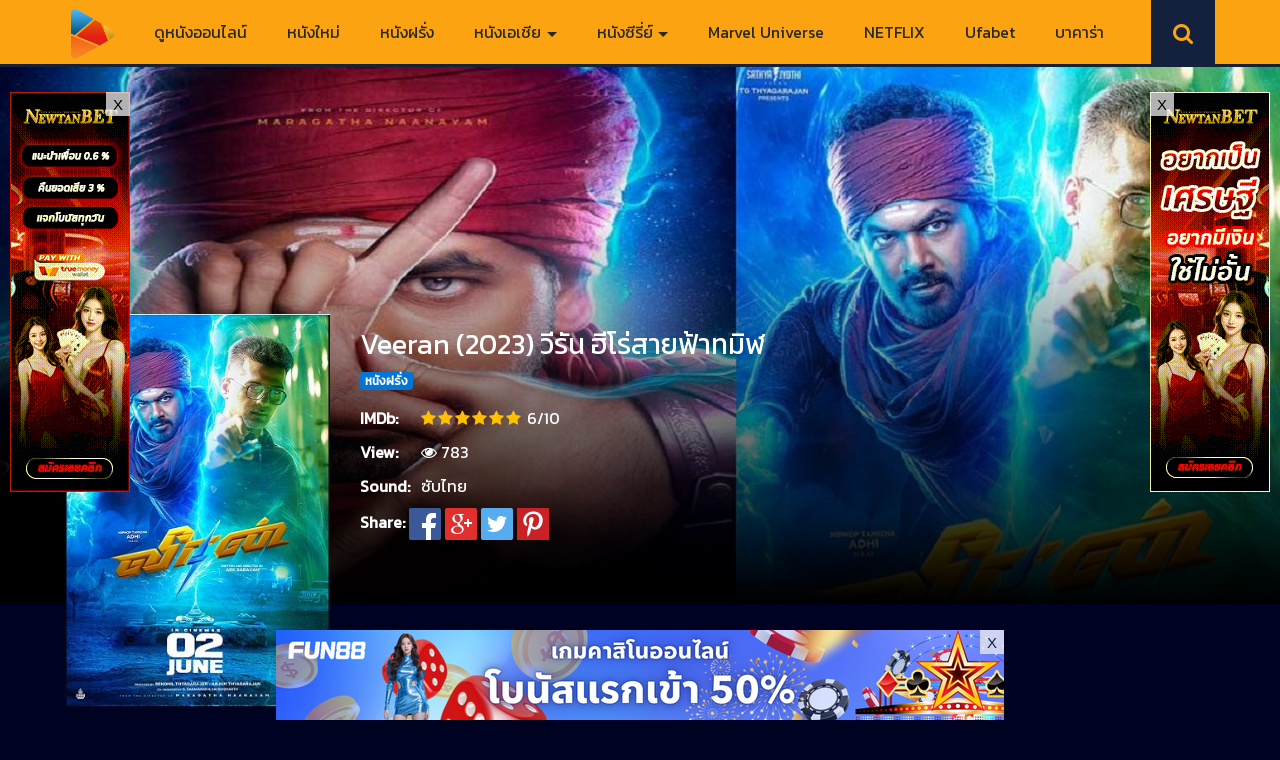

--- FILE ---
content_type: text/html; charset=UTF-8
request_url: https://www.moviefree-hd.com/veeran-2023-%E0%B8%A7%E0%B8%B5%E0%B8%A3%E0%B8%B1%E0%B8%99-%E0%B8%AE%E0%B8%B5%E0%B9%82%E0%B8%A3%E0%B9%88%E0%B8%AA%E0%B8%B2%E0%B8%A2%E0%B8%9F%E0%B9%89%E0%B8%B2%E0%B8%97%E0%B8%A1%E0%B8%B4%E0%B8%AC/
body_size: 20372
content:
<!DOCTYPE html>
<html lang="en-US" prefix="og: http://ogp.me/ns#" class="no-js">
<head>
<meta charset="UTF-8" />
<meta name="viewport" content="width=device-width, initial-scale=1">
<link rel="icon" type="image/x-icon" href="https://www.moviefree-hd.com/wp-content/uploads/2021/10/moviefree1.png">
<!-- Global site tag (gtag.js) - Google Analytics -->
<script async src="https://www.googletagmanager.com/gtag/js?id=G-GE0XEY669X"></script>
<script>
window.dataLayer = window.dataLayer || [];
function gtag(){dataLayer.push(arguments);}
gtag('js', new Date());
gtag('config', 'G-GE0XEY669X');
</script>
<meta name='robots' content='index, follow, max-image-preview:large, max-snippet:-1, max-video-preview:-1' />
<meta property="og:url" content="https://www.moviefree-hd.com/veeran-2023-%E0%B8%A7%E0%B8%B5%E0%B8%A3%E0%B8%B1%E0%B8%99-%E0%B8%AE%E0%B8%B5%E0%B9%82%E0%B8%A3%E0%B9%88%E0%B8%AA%E0%B8%B2%E0%B8%A2%E0%B8%9F%E0%B9%89%E0%B8%B2%E0%B8%97%E0%B8%A1%E0%B8%B4%E0%B8%AC/"/>
<meta property="og:title" content="Veeran (2023) วีรัน ฮีโร่สายฟ้าทมิฬ"/>
<meta property="og:site_name" content="ดูหนังออนไลน์ฟรี ดูหนังใหม่ Netflix ดูหนังเต็มเรื่อง"/>
<meta property="og:description" content="Veeran (2023) วีรัน ฮีโร่สายฟ้าทมิฬ เด็กชายอายุ 15 ปีที่อาศัยอยู่ในวีรานอร์ ถูกฟ้าผ่าจนเข้าสู่โคม่าระยะสั้น หลังจากฟื้นตัว เขาก็ค่อยๆ ตระหนักว่าเขามีพลังพิเศษแห"/>
<meta property="og:type" content="website"/>
<meta property="og:image" content="https://www.moviefree-hd.com/wp-content/uploads/2023/09/Veeran-2023-วีรัน-ฮีโร่สายฟ้าทมิฬ.jpg"/>
<meta property="og:locale" content="en_us"/>
<!-- This site is optimized with the Yoast SEO plugin v26.8 - https://yoast.com/product/yoast-seo-wordpress/ -->
<title>Veeran (2023) วีรัน ฮีโร่สายฟ้าทมิฬ</title>
<meta name="description" content="Veeran (2023) วีรัน ฮีโร่สายฟ้าทมิฬ เด็กชายอายุ 15 ปีที่อาศัยอยู่ในวีรานอร์ ถูกฟ้าผ่าจนเข้าสู่โคม่าระยะสั้น หลังจากฟื้นตัว เขาก็ค่อยๆ" />
<link rel="canonical" href="https://www.moviefree-hd.com/veeran-2023-วีรัน-ฮีโร่สายฟ้าทมิฬ/" />
<meta property="og:locale" content="en_US" />
<meta property="og:type" content="article" />
<meta property="og:title" content="Veeran (2023) วีรัน ฮีโร่สายฟ้าทมิฬ" />
<meta property="og:description" content="Veeran (2023) วีรัน ฮีโร่สายฟ้าทมิฬ เด็กชายอายุ 15 ปีที่อาศัยอยู่ในวีรานอร์ ถูกฟ้าผ่าจนเข้าสู่โคม่าระยะสั้น หลังจากฟื้นตัว เขาก็ค่อยๆ" />
<meta property="og:url" content="https://www.moviefree-hd.com/veeran-2023-วีรัน-ฮีโร่สายฟ้าทมิฬ/" />
<meta property="og:site_name" content="ดูหนังออนไลน์ฟรี ดูหนังใหม่ Netflix ดูหนังเต็มเรื่อง" />
<meta property="article:published_time" content="2023-09-19T08:45:28+00:00" />
<meta property="og:image" content="https://www.moviefree-hd.com/wp-content/uploads/2023/09/Veeran-2023-วีรัน-ฮีโร่สายฟ้าทมิฬ.jpg" />
<meta property="og:image:width" content="320" />
<meta property="og:image:height" content="474" />
<meta property="og:image:type" content="image/jpeg" />
<meta name="author" content="movie889hd@gmail.com" />
<meta name="twitter:card" content="summary_large_image" />
<meta name="twitter:label1" content="Written by" />
<meta name="twitter:data1" content="movie889hd@gmail.com" />
<script type="application/ld+json" class="yoast-schema-graph">{"@context":"https://schema.org","@graph":[{"@type":"Article","@id":"https://www.moviefree-hd.com/veeran-2023-%e0%b8%a7%e0%b8%b5%e0%b8%a3%e0%b8%b1%e0%b8%99-%e0%b8%ae%e0%b8%b5%e0%b9%82%e0%b8%a3%e0%b9%88%e0%b8%aa%e0%b8%b2%e0%b8%a2%e0%b8%9f%e0%b9%89%e0%b8%b2%e0%b8%97%e0%b8%a1%e0%b8%b4%e0%b8%ac/#article","isPartOf":{"@id":"https://www.moviefree-hd.com/veeran-2023-%e0%b8%a7%e0%b8%b5%e0%b8%a3%e0%b8%b1%e0%b8%99-%e0%b8%ae%e0%b8%b5%e0%b9%82%e0%b8%a3%e0%b9%88%e0%b8%aa%e0%b8%b2%e0%b8%a2%e0%b8%9f%e0%b9%89%e0%b8%b2%e0%b8%97%e0%b8%a1%e0%b8%b4%e0%b8%ac/"},"author":{"name":"movie889hd@gmail.com","@id":"https://www.moviefree-hd.com/#/schema/person/8d2017ac1e634a6f503ae221f647078f"},"headline":"Veeran (2023) วีรัน ฮีโร่สายฟ้าทมิฬ","datePublished":"2023-09-19T08:45:28+00:00","mainEntityOfPage":{"@id":"https://www.moviefree-hd.com/veeran-2023-%e0%b8%a7%e0%b8%b5%e0%b8%a3%e0%b8%b1%e0%b8%99-%e0%b8%ae%e0%b8%b5%e0%b9%82%e0%b8%a3%e0%b9%88%e0%b8%aa%e0%b8%b2%e0%b8%a2%e0%b8%9f%e0%b9%89%e0%b8%b2%e0%b8%97%e0%b8%a1%e0%b8%b4%e0%b8%ac/"},"wordCount":2,"publisher":{"@id":"https://www.moviefree-hd.com/#/schema/person/bceabb12db98c5c9067cceaa3016d210"},"image":{"@id":"https://www.moviefree-hd.com/veeran-2023-%e0%b8%a7%e0%b8%b5%e0%b8%a3%e0%b8%b1%e0%b8%99-%e0%b8%ae%e0%b8%b5%e0%b9%82%e0%b8%a3%e0%b9%88%e0%b8%aa%e0%b8%b2%e0%b8%a2%e0%b8%9f%e0%b9%89%e0%b8%b2%e0%b8%97%e0%b8%a1%e0%b8%b4%e0%b8%ac/#primaryimage"},"thumbnailUrl":"https://www.moviefree-hd.com/wp-content/uploads/2023/09/Veeran-2023-วีรัน-ฮีโร่สายฟ้าทมิฬ.jpg","keywords":["Action หนังแอคชั่น","Drama หนังชีวิต","Fantasy หนังแฟนตาซี"],"articleSection":["หนังฝรั่ง"],"inLanguage":"en-US"},{"@type":"WebPage","@id":"https://www.moviefree-hd.com/veeran-2023-%e0%b8%a7%e0%b8%b5%e0%b8%a3%e0%b8%b1%e0%b8%99-%e0%b8%ae%e0%b8%b5%e0%b9%82%e0%b8%a3%e0%b9%88%e0%b8%aa%e0%b8%b2%e0%b8%a2%e0%b8%9f%e0%b9%89%e0%b8%b2%e0%b8%97%e0%b8%a1%e0%b8%b4%e0%b8%ac/","url":"https://www.moviefree-hd.com/veeran-2023-%e0%b8%a7%e0%b8%b5%e0%b8%a3%e0%b8%b1%e0%b8%99-%e0%b8%ae%e0%b8%b5%e0%b9%82%e0%b8%a3%e0%b9%88%e0%b8%aa%e0%b8%b2%e0%b8%a2%e0%b8%9f%e0%b9%89%e0%b8%b2%e0%b8%97%e0%b8%a1%e0%b8%b4%e0%b8%ac/","name":"Veeran (2023) วีรัน ฮีโร่สายฟ้าทมิฬ","isPartOf":{"@id":"https://www.moviefree-hd.com/#website"},"primaryImageOfPage":{"@id":"https://www.moviefree-hd.com/veeran-2023-%e0%b8%a7%e0%b8%b5%e0%b8%a3%e0%b8%b1%e0%b8%99-%e0%b8%ae%e0%b8%b5%e0%b9%82%e0%b8%a3%e0%b9%88%e0%b8%aa%e0%b8%b2%e0%b8%a2%e0%b8%9f%e0%b9%89%e0%b8%b2%e0%b8%97%e0%b8%a1%e0%b8%b4%e0%b8%ac/#primaryimage"},"image":{"@id":"https://www.moviefree-hd.com/veeran-2023-%e0%b8%a7%e0%b8%b5%e0%b8%a3%e0%b8%b1%e0%b8%99-%e0%b8%ae%e0%b8%b5%e0%b9%82%e0%b8%a3%e0%b9%88%e0%b8%aa%e0%b8%b2%e0%b8%a2%e0%b8%9f%e0%b9%89%e0%b8%b2%e0%b8%97%e0%b8%a1%e0%b8%b4%e0%b8%ac/#primaryimage"},"thumbnailUrl":"https://www.moviefree-hd.com/wp-content/uploads/2023/09/Veeran-2023-วีรัน-ฮีโร่สายฟ้าทมิฬ.jpg","datePublished":"2023-09-19T08:45:28+00:00","description":"Veeran (2023) วีรัน ฮีโร่สายฟ้าทมิฬ เด็กชายอายุ 15 ปีที่อาศัยอยู่ในวีรานอร์ ถูกฟ้าผ่าจนเข้าสู่โคม่าระยะสั้น หลังจากฟื้นตัว เขาก็ค่อยๆ","breadcrumb":{"@id":"https://www.moviefree-hd.com/veeran-2023-%e0%b8%a7%e0%b8%b5%e0%b8%a3%e0%b8%b1%e0%b8%99-%e0%b8%ae%e0%b8%b5%e0%b9%82%e0%b8%a3%e0%b9%88%e0%b8%aa%e0%b8%b2%e0%b8%a2%e0%b8%9f%e0%b9%89%e0%b8%b2%e0%b8%97%e0%b8%a1%e0%b8%b4%e0%b8%ac/#breadcrumb"},"inLanguage":"en-US","potentialAction":[{"@type":"ReadAction","target":["https://www.moviefree-hd.com/veeran-2023-%e0%b8%a7%e0%b8%b5%e0%b8%a3%e0%b8%b1%e0%b8%99-%e0%b8%ae%e0%b8%b5%e0%b9%82%e0%b8%a3%e0%b9%88%e0%b8%aa%e0%b8%b2%e0%b8%a2%e0%b8%9f%e0%b9%89%e0%b8%b2%e0%b8%97%e0%b8%a1%e0%b8%b4%e0%b8%ac/"]}]},{"@type":"ImageObject","inLanguage":"en-US","@id":"https://www.moviefree-hd.com/veeran-2023-%e0%b8%a7%e0%b8%b5%e0%b8%a3%e0%b8%b1%e0%b8%99-%e0%b8%ae%e0%b8%b5%e0%b9%82%e0%b8%a3%e0%b9%88%e0%b8%aa%e0%b8%b2%e0%b8%a2%e0%b8%9f%e0%b9%89%e0%b8%b2%e0%b8%97%e0%b8%a1%e0%b8%b4%e0%b8%ac/#primaryimage","url":"https://www.moviefree-hd.com/wp-content/uploads/2023/09/Veeran-2023-วีรัน-ฮีโร่สายฟ้าทมิฬ.jpg","contentUrl":"https://www.moviefree-hd.com/wp-content/uploads/2023/09/Veeran-2023-วีรัน-ฮีโร่สายฟ้าทมิฬ.jpg","width":320,"height":474},{"@type":"BreadcrumbList","@id":"https://www.moviefree-hd.com/veeran-2023-%e0%b8%a7%e0%b8%b5%e0%b8%a3%e0%b8%b1%e0%b8%99-%e0%b8%ae%e0%b8%b5%e0%b9%82%e0%b8%a3%e0%b9%88%e0%b8%aa%e0%b8%b2%e0%b8%a2%e0%b8%9f%e0%b9%89%e0%b8%b2%e0%b8%97%e0%b8%a1%e0%b8%b4%e0%b8%ac/#breadcrumb","itemListElement":[{"@type":"ListItem","position":1,"name":"Home","item":"https://www.moviefree-hd.com/"},{"@type":"ListItem","position":2,"name":"Veeran (2023) วีรัน ฮีโร่สายฟ้าทมิฬ"}]},{"@type":"WebSite","@id":"https://www.moviefree-hd.com/#website","url":"https://www.moviefree-hd.com/","name":"Moviefree-hd.com","description":"ดูหนังออนไลน์ HD ดูหนังใหม่ชนโรง พากย์ไทย เต็มเรื่อง มาสเตอร์ ดูหนังHD ดูหนังใหม่ หนัง ดูหนังฟรี ดูหนัง เว็บดูหนังออนไลน์ หนังมาใหม่ Netflix DisneyPlus ไม่มีโฆษณา","publisher":{"@id":"https://www.moviefree-hd.com/#/schema/person/bceabb12db98c5c9067cceaa3016d210"},"potentialAction":[{"@type":"SearchAction","target":{"@type":"EntryPoint","urlTemplate":"https://www.moviefree-hd.com/?s={search_term_string}"},"query-input":{"@type":"PropertyValueSpecification","valueRequired":true,"valueName":"search_term_string"}}],"inLanguage":"en-US"},{"@type":["Person","Organization"],"@id":"https://www.moviefree-hd.com/#/schema/person/bceabb12db98c5c9067cceaa3016d210","name":"admin","image":{"@type":"ImageObject","inLanguage":"en-US","@id":"https://www.moviefree-hd.com/#/schema/person/image/","url":"https://www.moviefree-hd.com/wp-content/uploads/2021/10/moviefree1.png","contentUrl":"https://www.moviefree-hd.com/wp-content/uploads/2021/10/moviefree1.png","width":184,"height":179,"caption":"admin"},"logo":{"@id":"https://www.moviefree-hd.com/#/schema/person/image/"}},{"@type":"Person","@id":"https://www.moviefree-hd.com/#/schema/person/8d2017ac1e634a6f503ae221f647078f","name":"movie889hd@gmail.com","image":{"@type":"ImageObject","inLanguage":"en-US","@id":"https://www.moviefree-hd.com/#/schema/person/image/","url":"https://secure.gravatar.com/avatar/d1cd7d8deb2b404be5d5b710e2e635907b8564bca1a701d7c28cddda558612ec?s=96&d=mm&r=g","contentUrl":"https://secure.gravatar.com/avatar/d1cd7d8deb2b404be5d5b710e2e635907b8564bca1a701d7c28cddda558612ec?s=96&d=mm&r=g","caption":"movie889hd@gmail.com"},"sameAs":["https://www.moviefree-hd.com"]}]}</script>
<!-- / Yoast SEO plugin. -->
<link rel='dns-prefetch' href='//fonts.googleapis.com' />
<link rel="alternate" type="application/rss+xml" title="ดูหนังออนไลน์ฟรี ดูหนังใหม่ Netflix ดูหนังเต็มเรื่อง &raquo; Feed" href="https://www.moviefree-hd.com/feed/" />
<link rel="alternate" title="oEmbed (JSON)" type="application/json+oembed" href="https://www.moviefree-hd.com/wp-json/oembed/1.0/embed?url=https%3A%2F%2Fwww.moviefree-hd.com%2Fveeran-2023-%25e0%25b8%25a7%25e0%25b8%25b5%25e0%25b8%25a3%25e0%25b8%25b1%25e0%25b8%2599-%25e0%25b8%25ae%25e0%25b8%25b5%25e0%25b9%2582%25e0%25b8%25a3%25e0%25b9%2588%25e0%25b8%25aa%25e0%25b8%25b2%25e0%25b8%25a2%25e0%25b8%259f%25e0%25b9%2589%25e0%25b8%25b2%25e0%25b8%2597%25e0%25b8%25a1%25e0%25b8%25b4%25e0%25b8%25ac%2F" />
<link rel="alternate" title="oEmbed (XML)" type="text/xml+oembed" href="https://www.moviefree-hd.com/wp-json/oembed/1.0/embed?url=https%3A%2F%2Fwww.moviefree-hd.com%2Fveeran-2023-%25e0%25b8%25a7%25e0%25b8%25b5%25e0%25b8%25a3%25e0%25b8%25b1%25e0%25b8%2599-%25e0%25b8%25ae%25e0%25b8%25b5%25e0%25b9%2582%25e0%25b8%25a3%25e0%25b9%2588%25e0%25b8%25aa%25e0%25b8%25b2%25e0%25b8%25a2%25e0%25b8%259f%25e0%25b9%2589%25e0%25b8%25b2%25e0%25b8%2597%25e0%25b8%25a1%25e0%25b8%25b4%25e0%25b8%25ac%2F&#038;format=xml" />
<!-- This site uses the Google Analytics by MonsterInsights plugin v9.11.1 - Using Analytics tracking - https://www.monsterinsights.com/ -->
<script src="//www.googletagmanager.com/gtag/js?id=G-GE0XEY669X"  data-cfasync="false" data-wpfc-render="false" type="text/javascript" async></script>
<script data-cfasync="false" data-wpfc-render="false" type="text/javascript">
var mi_version = '9.11.1';
var mi_track_user = true;
var mi_no_track_reason = '';
var MonsterInsightsDefaultLocations = {"page_location":"https:\/\/www.moviefree-hd.com\/veeran-2023-%E0%B8%A7%E0%B8%B5%E0%B8%A3%E0%B8%B1%E0%B8%99-%E0%B8%AE%E0%B8%B5%E0%B9%82%E0%B8%A3%E0%B9%88%E0%B8%AA%E0%B8%B2%E0%B8%A2%E0%B8%9F%E0%B9%89%E0%B8%B2%E0%B8%97%E0%B8%A1%E0%B8%B4%E0%B8%AC\/"};
if ( typeof MonsterInsightsPrivacyGuardFilter === 'function' ) {
var MonsterInsightsLocations = (typeof MonsterInsightsExcludeQuery === 'object') ? MonsterInsightsPrivacyGuardFilter( MonsterInsightsExcludeQuery ) : MonsterInsightsPrivacyGuardFilter( MonsterInsightsDefaultLocations );
} else {
var MonsterInsightsLocations = (typeof MonsterInsightsExcludeQuery === 'object') ? MonsterInsightsExcludeQuery : MonsterInsightsDefaultLocations;
}
var disableStrs = [
'ga-disable-G-GE0XEY669X',
];
/* Function to detect opted out users */
function __gtagTrackerIsOptedOut() {
for (var index = 0; index < disableStrs.length; index++) {
if (document.cookie.indexOf(disableStrs[index] + '=true') > -1) {
return true;
}
}
return false;
}
/* Disable tracking if the opt-out cookie exists. */
if (__gtagTrackerIsOptedOut()) {
for (var index = 0; index < disableStrs.length; index++) {
window[disableStrs[index]] = true;
}
}
/* Opt-out function */
function __gtagTrackerOptout() {
for (var index = 0; index < disableStrs.length; index++) {
document.cookie = disableStrs[index] + '=true; expires=Thu, 31 Dec 2099 23:59:59 UTC; path=/';
window[disableStrs[index]] = true;
}
}
if ('undefined' === typeof gaOptout) {
function gaOptout() {
__gtagTrackerOptout();
}
}
window.dataLayer = window.dataLayer || [];
window.MonsterInsightsDualTracker = {
helpers: {},
trackers: {},
};
if (mi_track_user) {
function __gtagDataLayer() {
dataLayer.push(arguments);
}
function __gtagTracker(type, name, parameters) {
if (!parameters) {
parameters = {};
}
if (parameters.send_to) {
__gtagDataLayer.apply(null, arguments);
return;
}
if (type === 'event') {
parameters.send_to = monsterinsights_frontend.v4_id;
var hookName = name;
if (typeof parameters['event_category'] !== 'undefined') {
hookName = parameters['event_category'] + ':' + name;
}
if (typeof MonsterInsightsDualTracker.trackers[hookName] !== 'undefined') {
MonsterInsightsDualTracker.trackers[hookName](parameters);
} else {
__gtagDataLayer('event', name, parameters);
}
} else {
__gtagDataLayer.apply(null, arguments);
}
}
__gtagTracker('js', new Date());
__gtagTracker('set', {
'developer_id.dZGIzZG': true,
});
if ( MonsterInsightsLocations.page_location ) {
__gtagTracker('set', MonsterInsightsLocations);
}
__gtagTracker('config', 'G-GE0XEY669X', {"forceSSL":"true","link_attribution":"true"} );
window.gtag = __gtagTracker;										(function () {
/* https://developers.google.com/analytics/devguides/collection/analyticsjs/ */
/* ga and __gaTracker compatibility shim. */
var noopfn = function () {
return null;
};
var newtracker = function () {
return new Tracker();
};
var Tracker = function () {
return null;
};
var p = Tracker.prototype;
p.get = noopfn;
p.set = noopfn;
p.send = function () {
var args = Array.prototype.slice.call(arguments);
args.unshift('send');
__gaTracker.apply(null, args);
};
var __gaTracker = function () {
var len = arguments.length;
if (len === 0) {
return;
}
var f = arguments[len - 1];
if (typeof f !== 'object' || f === null || typeof f.hitCallback !== 'function') {
if ('send' === arguments[0]) {
var hitConverted, hitObject = false, action;
if ('event' === arguments[1]) {
if ('undefined' !== typeof arguments[3]) {
hitObject = {
'eventAction': arguments[3],
'eventCategory': arguments[2],
'eventLabel': arguments[4],
'value': arguments[5] ? arguments[5] : 1,
}
}
}
if ('pageview' === arguments[1]) {
if ('undefined' !== typeof arguments[2]) {
hitObject = {
'eventAction': 'page_view',
'page_path': arguments[2],
}
}
}
if (typeof arguments[2] === 'object') {
hitObject = arguments[2];
}
if (typeof arguments[5] === 'object') {
Object.assign(hitObject, arguments[5]);
}
if ('undefined' !== typeof arguments[1].hitType) {
hitObject = arguments[1];
if ('pageview' === hitObject.hitType) {
hitObject.eventAction = 'page_view';
}
}
if (hitObject) {
action = 'timing' === arguments[1].hitType ? 'timing_complete' : hitObject.eventAction;
hitConverted = mapArgs(hitObject);
__gtagTracker('event', action, hitConverted);
}
}
return;
}
function mapArgs(args) {
var arg, hit = {};
var gaMap = {
'eventCategory': 'event_category',
'eventAction': 'event_action',
'eventLabel': 'event_label',
'eventValue': 'event_value',
'nonInteraction': 'non_interaction',
'timingCategory': 'event_category',
'timingVar': 'name',
'timingValue': 'value',
'timingLabel': 'event_label',
'page': 'page_path',
'location': 'page_location',
'title': 'page_title',
'referrer' : 'page_referrer',
};
for (arg in args) {
if (!(!args.hasOwnProperty(arg) || !gaMap.hasOwnProperty(arg))) {
hit[gaMap[arg]] = args[arg];
} else {
hit[arg] = args[arg];
}
}
return hit;
}
try {
f.hitCallback();
} catch (ex) {
}
};
__gaTracker.create = newtracker;
__gaTracker.getByName = newtracker;
__gaTracker.getAll = function () {
return [];
};
__gaTracker.remove = noopfn;
__gaTracker.loaded = true;
window['__gaTracker'] = __gaTracker;
})();
} else {
console.log("");
(function () {
function __gtagTracker() {
return null;
}
window['__gtagTracker'] = __gtagTracker;
window['gtag'] = __gtagTracker;
})();
}
</script>
<!-- / Google Analytics by MonsterInsights -->
<style id='wp-img-auto-sizes-contain-inline-css' type='text/css'>
img:is([sizes=auto i],[sizes^="auto," i]){contain-intrinsic-size:3000px 1500px}
/*# sourceURL=wp-img-auto-sizes-contain-inline-css */
</style>
<style id='wp-block-library-inline-css' type='text/css'>
:root{--wp-block-synced-color:#7a00df;--wp-block-synced-color--rgb:122,0,223;--wp-bound-block-color:var(--wp-block-synced-color);--wp-editor-canvas-background:#ddd;--wp-admin-theme-color:#007cba;--wp-admin-theme-color--rgb:0,124,186;--wp-admin-theme-color-darker-10:#006ba1;--wp-admin-theme-color-darker-10--rgb:0,107,160.5;--wp-admin-theme-color-darker-20:#005a87;--wp-admin-theme-color-darker-20--rgb:0,90,135;--wp-admin-border-width-focus:2px}@media (min-resolution:192dpi){:root{--wp-admin-border-width-focus:1.5px}}.wp-element-button{cursor:pointer}:root .has-very-light-gray-background-color{background-color:#eee}:root .has-very-dark-gray-background-color{background-color:#313131}:root .has-very-light-gray-color{color:#eee}:root .has-very-dark-gray-color{color:#313131}:root .has-vivid-green-cyan-to-vivid-cyan-blue-gradient-background{background:linear-gradient(135deg,#00d084,#0693e3)}:root .has-purple-crush-gradient-background{background:linear-gradient(135deg,#34e2e4,#4721fb 50%,#ab1dfe)}:root .has-hazy-dawn-gradient-background{background:linear-gradient(135deg,#faaca8,#dad0ec)}:root .has-subdued-olive-gradient-background{background:linear-gradient(135deg,#fafae1,#67a671)}:root .has-atomic-cream-gradient-background{background:linear-gradient(135deg,#fdd79a,#004a59)}:root .has-nightshade-gradient-background{background:linear-gradient(135deg,#330968,#31cdcf)}:root .has-midnight-gradient-background{background:linear-gradient(135deg,#020381,#2874fc)}:root{--wp--preset--font-size--normal:16px;--wp--preset--font-size--huge:42px}.has-regular-font-size{font-size:1em}.has-larger-font-size{font-size:2.625em}.has-normal-font-size{font-size:var(--wp--preset--font-size--normal)}.has-huge-font-size{font-size:var(--wp--preset--font-size--huge)}.has-text-align-center{text-align:center}.has-text-align-left{text-align:left}.has-text-align-right{text-align:right}.has-fit-text{white-space:nowrap!important}#end-resizable-editor-section{display:none}.aligncenter{clear:both}.items-justified-left{justify-content:flex-start}.items-justified-center{justify-content:center}.items-justified-right{justify-content:flex-end}.items-justified-space-between{justify-content:space-between}.screen-reader-text{border:0;clip-path:inset(50%);height:1px;margin:-1px;overflow:hidden;padding:0;position:absolute;width:1px;word-wrap:normal!important}.screen-reader-text:focus{background-color:#ddd;clip-path:none;color:#444;display:block;font-size:1em;height:auto;left:5px;line-height:normal;padding:15px 23px 14px;text-decoration:none;top:5px;width:auto;z-index:100000}html :where(.has-border-color){border-style:solid}html :where([style*=border-top-color]){border-top-style:solid}html :where([style*=border-right-color]){border-right-style:solid}html :where([style*=border-bottom-color]){border-bottom-style:solid}html :where([style*=border-left-color]){border-left-style:solid}html :where([style*=border-width]){border-style:solid}html :where([style*=border-top-width]){border-top-style:solid}html :where([style*=border-right-width]){border-right-style:solid}html :where([style*=border-bottom-width]){border-bottom-style:solid}html :where([style*=border-left-width]){border-left-style:solid}html :where(img[class*=wp-image-]){height:auto;max-width:100%}:where(figure){margin:0 0 1em}html :where(.is-position-sticky){--wp-admin--admin-bar--position-offset:var(--wp-admin--admin-bar--height,0px)}@media screen and (max-width:600px){html :where(.is-position-sticky){--wp-admin--admin-bar--position-offset:0px}}
/*# sourceURL=wp-block-library-inline-css */
</style><style id='global-styles-inline-css' type='text/css'>
:root{--wp--preset--aspect-ratio--square: 1;--wp--preset--aspect-ratio--4-3: 4/3;--wp--preset--aspect-ratio--3-4: 3/4;--wp--preset--aspect-ratio--3-2: 3/2;--wp--preset--aspect-ratio--2-3: 2/3;--wp--preset--aspect-ratio--16-9: 16/9;--wp--preset--aspect-ratio--9-16: 9/16;--wp--preset--color--black: #000000;--wp--preset--color--cyan-bluish-gray: #abb8c3;--wp--preset--color--white: #ffffff;--wp--preset--color--pale-pink: #f78da7;--wp--preset--color--vivid-red: #cf2e2e;--wp--preset--color--luminous-vivid-orange: #ff6900;--wp--preset--color--luminous-vivid-amber: #fcb900;--wp--preset--color--light-green-cyan: #7bdcb5;--wp--preset--color--vivid-green-cyan: #00d084;--wp--preset--color--pale-cyan-blue: #8ed1fc;--wp--preset--color--vivid-cyan-blue: #0693e3;--wp--preset--color--vivid-purple: #9b51e0;--wp--preset--gradient--vivid-cyan-blue-to-vivid-purple: linear-gradient(135deg,rgb(6,147,227) 0%,rgb(155,81,224) 100%);--wp--preset--gradient--light-green-cyan-to-vivid-green-cyan: linear-gradient(135deg,rgb(122,220,180) 0%,rgb(0,208,130) 100%);--wp--preset--gradient--luminous-vivid-amber-to-luminous-vivid-orange: linear-gradient(135deg,rgb(252,185,0) 0%,rgb(255,105,0) 100%);--wp--preset--gradient--luminous-vivid-orange-to-vivid-red: linear-gradient(135deg,rgb(255,105,0) 0%,rgb(207,46,46) 100%);--wp--preset--gradient--very-light-gray-to-cyan-bluish-gray: linear-gradient(135deg,rgb(238,238,238) 0%,rgb(169,184,195) 100%);--wp--preset--gradient--cool-to-warm-spectrum: linear-gradient(135deg,rgb(74,234,220) 0%,rgb(151,120,209) 20%,rgb(207,42,186) 40%,rgb(238,44,130) 60%,rgb(251,105,98) 80%,rgb(254,248,76) 100%);--wp--preset--gradient--blush-light-purple: linear-gradient(135deg,rgb(255,206,236) 0%,rgb(152,150,240) 100%);--wp--preset--gradient--blush-bordeaux: linear-gradient(135deg,rgb(254,205,165) 0%,rgb(254,45,45) 50%,rgb(107,0,62) 100%);--wp--preset--gradient--luminous-dusk: linear-gradient(135deg,rgb(255,203,112) 0%,rgb(199,81,192) 50%,rgb(65,88,208) 100%);--wp--preset--gradient--pale-ocean: linear-gradient(135deg,rgb(255,245,203) 0%,rgb(182,227,212) 50%,rgb(51,167,181) 100%);--wp--preset--gradient--electric-grass: linear-gradient(135deg,rgb(202,248,128) 0%,rgb(113,206,126) 100%);--wp--preset--gradient--midnight: linear-gradient(135deg,rgb(2,3,129) 0%,rgb(40,116,252) 100%);--wp--preset--font-size--small: 13px;--wp--preset--font-size--medium: 20px;--wp--preset--font-size--large: 36px;--wp--preset--font-size--x-large: 42px;--wp--preset--spacing--20: 0.44rem;--wp--preset--spacing--30: 0.67rem;--wp--preset--spacing--40: 1rem;--wp--preset--spacing--50: 1.5rem;--wp--preset--spacing--60: 2.25rem;--wp--preset--spacing--70: 3.38rem;--wp--preset--spacing--80: 5.06rem;--wp--preset--shadow--natural: 6px 6px 9px rgba(0, 0, 0, 0.2);--wp--preset--shadow--deep: 12px 12px 50px rgba(0, 0, 0, 0.4);--wp--preset--shadow--sharp: 6px 6px 0px rgba(0, 0, 0, 0.2);--wp--preset--shadow--outlined: 6px 6px 0px -3px rgb(255, 255, 255), 6px 6px rgb(0, 0, 0);--wp--preset--shadow--crisp: 6px 6px 0px rgb(0, 0, 0);}:where(.is-layout-flex){gap: 0.5em;}:where(.is-layout-grid){gap: 0.5em;}body .is-layout-flex{display: flex;}.is-layout-flex{flex-wrap: wrap;align-items: center;}.is-layout-flex > :is(*, div){margin: 0;}body .is-layout-grid{display: grid;}.is-layout-grid > :is(*, div){margin: 0;}:where(.wp-block-columns.is-layout-flex){gap: 2em;}:where(.wp-block-columns.is-layout-grid){gap: 2em;}:where(.wp-block-post-template.is-layout-flex){gap: 1.25em;}:where(.wp-block-post-template.is-layout-grid){gap: 1.25em;}.has-black-color{color: var(--wp--preset--color--black) !important;}.has-cyan-bluish-gray-color{color: var(--wp--preset--color--cyan-bluish-gray) !important;}.has-white-color{color: var(--wp--preset--color--white) !important;}.has-pale-pink-color{color: var(--wp--preset--color--pale-pink) !important;}.has-vivid-red-color{color: var(--wp--preset--color--vivid-red) !important;}.has-luminous-vivid-orange-color{color: var(--wp--preset--color--luminous-vivid-orange) !important;}.has-luminous-vivid-amber-color{color: var(--wp--preset--color--luminous-vivid-amber) !important;}.has-light-green-cyan-color{color: var(--wp--preset--color--light-green-cyan) !important;}.has-vivid-green-cyan-color{color: var(--wp--preset--color--vivid-green-cyan) !important;}.has-pale-cyan-blue-color{color: var(--wp--preset--color--pale-cyan-blue) !important;}.has-vivid-cyan-blue-color{color: var(--wp--preset--color--vivid-cyan-blue) !important;}.has-vivid-purple-color{color: var(--wp--preset--color--vivid-purple) !important;}.has-black-background-color{background-color: var(--wp--preset--color--black) !important;}.has-cyan-bluish-gray-background-color{background-color: var(--wp--preset--color--cyan-bluish-gray) !important;}.has-white-background-color{background-color: var(--wp--preset--color--white) !important;}.has-pale-pink-background-color{background-color: var(--wp--preset--color--pale-pink) !important;}.has-vivid-red-background-color{background-color: var(--wp--preset--color--vivid-red) !important;}.has-luminous-vivid-orange-background-color{background-color: var(--wp--preset--color--luminous-vivid-orange) !important;}.has-luminous-vivid-amber-background-color{background-color: var(--wp--preset--color--luminous-vivid-amber) !important;}.has-light-green-cyan-background-color{background-color: var(--wp--preset--color--light-green-cyan) !important;}.has-vivid-green-cyan-background-color{background-color: var(--wp--preset--color--vivid-green-cyan) !important;}.has-pale-cyan-blue-background-color{background-color: var(--wp--preset--color--pale-cyan-blue) !important;}.has-vivid-cyan-blue-background-color{background-color: var(--wp--preset--color--vivid-cyan-blue) !important;}.has-vivid-purple-background-color{background-color: var(--wp--preset--color--vivid-purple) !important;}.has-black-border-color{border-color: var(--wp--preset--color--black) !important;}.has-cyan-bluish-gray-border-color{border-color: var(--wp--preset--color--cyan-bluish-gray) !important;}.has-white-border-color{border-color: var(--wp--preset--color--white) !important;}.has-pale-pink-border-color{border-color: var(--wp--preset--color--pale-pink) !important;}.has-vivid-red-border-color{border-color: var(--wp--preset--color--vivid-red) !important;}.has-luminous-vivid-orange-border-color{border-color: var(--wp--preset--color--luminous-vivid-orange) !important;}.has-luminous-vivid-amber-border-color{border-color: var(--wp--preset--color--luminous-vivid-amber) !important;}.has-light-green-cyan-border-color{border-color: var(--wp--preset--color--light-green-cyan) !important;}.has-vivid-green-cyan-border-color{border-color: var(--wp--preset--color--vivid-green-cyan) !important;}.has-pale-cyan-blue-border-color{border-color: var(--wp--preset--color--pale-cyan-blue) !important;}.has-vivid-cyan-blue-border-color{border-color: var(--wp--preset--color--vivid-cyan-blue) !important;}.has-vivid-purple-border-color{border-color: var(--wp--preset--color--vivid-purple) !important;}.has-vivid-cyan-blue-to-vivid-purple-gradient-background{background: var(--wp--preset--gradient--vivid-cyan-blue-to-vivid-purple) !important;}.has-light-green-cyan-to-vivid-green-cyan-gradient-background{background: var(--wp--preset--gradient--light-green-cyan-to-vivid-green-cyan) !important;}.has-luminous-vivid-amber-to-luminous-vivid-orange-gradient-background{background: var(--wp--preset--gradient--luminous-vivid-amber-to-luminous-vivid-orange) !important;}.has-luminous-vivid-orange-to-vivid-red-gradient-background{background: var(--wp--preset--gradient--luminous-vivid-orange-to-vivid-red) !important;}.has-very-light-gray-to-cyan-bluish-gray-gradient-background{background: var(--wp--preset--gradient--very-light-gray-to-cyan-bluish-gray) !important;}.has-cool-to-warm-spectrum-gradient-background{background: var(--wp--preset--gradient--cool-to-warm-spectrum) !important;}.has-blush-light-purple-gradient-background{background: var(--wp--preset--gradient--blush-light-purple) !important;}.has-blush-bordeaux-gradient-background{background: var(--wp--preset--gradient--blush-bordeaux) !important;}.has-luminous-dusk-gradient-background{background: var(--wp--preset--gradient--luminous-dusk) !important;}.has-pale-ocean-gradient-background{background: var(--wp--preset--gradient--pale-ocean) !important;}.has-electric-grass-gradient-background{background: var(--wp--preset--gradient--electric-grass) !important;}.has-midnight-gradient-background{background: var(--wp--preset--gradient--midnight) !important;}.has-small-font-size{font-size: var(--wp--preset--font-size--small) !important;}.has-medium-font-size{font-size: var(--wp--preset--font-size--medium) !important;}.has-large-font-size{font-size: var(--wp--preset--font-size--large) !important;}.has-x-large-font-size{font-size: var(--wp--preset--font-size--x-large) !important;}
/*# sourceURL=global-styles-inline-css */
</style>
<style id='classic-theme-styles-inline-css' type='text/css'>
/*! This file is auto-generated */
.wp-block-button__link{color:#fff;background-color:#32373c;border-radius:9999px;box-shadow:none;text-decoration:none;padding:calc(.667em + 2px) calc(1.333em + 2px);font-size:1.125em}.wp-block-file__button{background:#32373c;color:#fff;text-decoration:none}
/*# sourceURL=/wp-includes/css/classic-themes.min.css */
</style>
<!-- <link rel='stylesheet' id='bootstrap-4-css' href='https://www.moviefree-hd.com/wp-content/themes/Movie-Smile/css/bootstrap.css?ver=6.9' type='text/css' media='all' /> -->
<!-- <link rel='stylesheet' id='font-awesome-4.7.0-css' href='https://www.moviefree-hd.com/wp-content/themes/Movie-Smile/fonts/awesome/font.css?ver=6.9' type='text/css' media='all' /> -->
<!-- <link rel='stylesheet' id='movie-smile-style-css' href='https://www.moviefree-hd.com/wp-content/themes/Movie-Smile/css/style.css?ver=6.9' type='text/css' media='all' /> -->
<!-- <link rel='stylesheet' id='responsive-style-css' href='https://www.moviefree-hd.com/wp-content/themes/Movie-Smile/css/responsive.css?ver=6.9' type='text/css' media='all' /> -->
<link rel="stylesheet" type="text/css" href="//www.moviefree-hd.com/wp-content/cache/wpfc-minified/qxnihcl3/f8qbo.css" media="all"/>
<link rel='stylesheet' id='open-sans-css' href='https://fonts.googleapis.com/css?family=Open+Sans%3A300italic%2C400italic%2C600italic%2C300%2C400%2C600&#038;subset=latin%2Clatin-ext&#038;display=fallback&#038;ver=6.9' type='text/css' media='all' />
<!-- <link rel='stylesheet' id='ot-theme-css' href='https://www.moviefree-hd.com/wp-content/themes/movie889/style.css?ver=6.9' type='text/css' media='all' /> -->
<link rel="stylesheet" type="text/css" href="//www.moviefree-hd.com/wp-content/cache/wpfc-minified/1gfpdg08/f8qbo.css" media="all"/>
<style id='rocket-lazyload-inline-css' type='text/css'>
.rll-youtube-player{position:relative;padding-bottom:56.23%;height:0;overflow:hidden;max-width:100%;}.rll-youtube-player:focus-within{outline: 2px solid currentColor;outline-offset: 5px;}.rll-youtube-player iframe{position:absolute;top:0;left:0;width:100%;height:100%;z-index:100;background:0 0}.rll-youtube-player img{bottom:0;display:block;left:0;margin:auto;max-width:100%;width:100%;position:absolute;right:0;top:0;border:none;height:auto;-webkit-transition:.4s all;-moz-transition:.4s all;transition:.4s all}.rll-youtube-player img:hover{-webkit-filter:brightness(75%)}.rll-youtube-player .play{height:100%;width:100%;left:0;top:0;position:absolute;background:url(https://www.moviefree-hd.com/wp-content/plugins/rocket-lazy-load/assets/img/youtube.png) no-repeat center;background-color: transparent !important;cursor:pointer;border:none;}
/*# sourceURL=rocket-lazyload-inline-css */
</style>
<script src='//www.moviefree-hd.com/wp-content/cache/wpfc-minified/qxrujea0/f8qbo.js' type="text/javascript"></script>
<!-- <script type="text/javascript" src="https://www.moviefree-hd.com/wp-content/plugins/google-analytics-for-wordpress/assets/js/frontend-gtag.min.js?ver=9.11.1" id="monsterinsights-frontend-script-js" async="async" data-wp-strategy="async"></script> -->
<script data-cfasync="false" data-wpfc-render="false" type="text/javascript" id='monsterinsights-frontend-script-js-extra'>/* <![CDATA[ */
var monsterinsights_frontend = {"js_events_tracking":"true","download_extensions":"doc,pdf,ppt,zip,xls,docx,pptx,xlsx","inbound_paths":"[{\"path\":\"\\\/go\\\/\",\"label\":\"affiliate\"},{\"path\":\"\\\/recommend\\\/\",\"label\":\"affiliate\"}]","home_url":"https:\/\/www.moviefree-hd.com","hash_tracking":"false","v4_id":"G-GE0XEY669X"};/* ]]> */
</script>
<link rel="https://api.w.org/" href="https://www.moviefree-hd.com/wp-json/" /><link rel="alternate" title="JSON" type="application/json" href="https://www.moviefree-hd.com/wp-json/wp/v2/posts/10591" /><link rel="EditURI" type="application/rsd+xml" title="RSD" href="https://www.moviefree-hd.com/xmlrpc.php?rsd" />
<meta name="generator" content="WordPress 6.9" />
<link rel='shortlink' href='https://www.moviefree-hd.com/?p=10591' />
<!-- Google Tag Manager -->
<script>(function(w,d,s,l,i){w[l]=w[l]||[];w[l].push({'gtm.start':
new Date().getTime(),event:'gtm.js'});var f=d.getElementsByTagName(s)[0],
j=d.createElement(s),dl=l!='dataLayer'?'&l='+l:'';j.async=true;j.src=
'https://www.googletagmanager.com/gtm.js?id='+i+dl;f.parentNode.insertBefore(j,f);
})(window,document,'script','dataLayer','GTM-NQKFHZ8');</script>
<!-- End Google Tag Manager -->
<!-- Global site tag (gtag.js) - Google Analytics -->
<script async src="https://www.googletagmanager.com/gtag/js?id=G-LH91EQ083L"></script>
<script>
window.dataLayer = window.dataLayer || [];
function gtag(){dataLayer.push(arguments);}
gtag('js', new Date());
gtag('config', 'G-LH91EQ083L');
</script><link rel="shortcut icon" href="https://www.moviefree-hd.com/wp-content/uploads/2021/10/moviefree1.png" />
<link href="https://fonts.googleapis.com/css?family=Kanit" rel="stylesheet">
<style>
h1,h2,h3,h4,h5,h6, .navbar-wrapper, .list-movie-post > .in-item > .item-details > .item-details-sound, .widget-sidebar, .button-reload-video, .tags-links, .single-cover-photo .header-info {
font-family: "Kanit", -apple-system, BlinkMacSystemFont, "Segoe UI", Roboto, "Helvetica Neue", Arial, sans-serif;
font-weight: normal;
}
</style>
<style type="text/css">
body{ background-color: #000221; }
.list-movie-post > .in-item > .label-item.label-4c4518e1 { border-color: rgba(255,0,0,.75) rgba(255,0,0,.75) transparent transparent; }
.list-movie-post > .in-item > .item-poster > .play-icon.label-4c4518e1 { color: rgba(255,0,0,.75); }
.list-movie-post > .in-item > .item-details > .item-details-sound.label-4c4518e1 { background-color: rgba(255,0,0,.75); }
.list-movie-post > .in-item > .label-item.label-57f5ccba { border-color: rgba(56,183,99,.75) rgba(56,183,99,.75) transparent transparent; }
.list-movie-post > .in-item > .item-poster > .play-icon.label-57f5ccba { color: rgba(56,183,99,.75); }
.list-movie-post > .in-item > .item-details > .item-details-sound.label-57f5ccba { background-color: rgba(56,183,99,.75); }
.list-movie-post > .in-item > .label-item.label-dec2ea09 { border-color: rgba(130,36,227,.75) rgba(130,36,227,.75) transparent transparent; }
.list-movie-post > .in-item > .item-poster > .play-icon.label-dec2ea09 { color: rgba(130,36,227,.75); }
.list-movie-post > .in-item > .item-details > .item-details-sound.label-dec2ea09 { background-color: rgba(130,36,227,.75); }
.list-movie-post > .in-item > .label-item.label-5fb07273 { border-color: rgba(221,153,51,.75) rgba(221,153,51,.75) transparent transparent; }
.list-movie-post > .in-item > .item-poster > .play-icon.label-5fb07273 { color: rgba(221,153,51,.75); }
.list-movie-post > .in-item > .item-details > .item-details-sound.label-5fb07273 { background-color: rgba(221,153,51,.75); }
</style>
<meta property="fb:app_id" content="1003890643779803"/>		<style type="text/css" id="wp-custom-css">
.list-movie-post .item-details {
background-color: rgba(0,0,0,.5);
border-radius: 2px;
}
#single-story-content .author {display:none;}		</style>
<noscript><style id="rocket-lazyload-nojs-css">.rll-youtube-player, [data-lazy-src]{display:none !important;}</style></noscript></head>
<body class="">
<main class="container-fluid">
<section class="row">
<div class="navbar-wrapper">
<nav class="navbar navbar-fixed-top">
<div class="container">
<div class="navbar-header">
<button type="button" class="navbar-toggler collapsed hidden-lg-up pull-left" data-toggle="collapse" data-target="#navbar" aria-expanded="false" aria-controls="navbar">
<span class="sr-only">Toggle navigation</span>
<i class="fa fa-bars" aria-hidden="true"></i>
</button>
<a class="navbar-brand" href="https://www.moviefree-hd.com/"><img src="data:image/svg+xml,%3Csvg%20xmlns='http://www.w3.org/2000/svg'%20viewBox='0%200%200%200'%3E%3C/svg%3E" class="img-responsive" alt="ดูหนังออนไลน์ฟรี ดูหนังใหม่ Netflix ดูหนังเต็มเรื่อง" data-lazy-src="https://www.moviefree-hd.com/wp-content/uploads/2021/10/moviefree2.png" /><noscript><img src="https://www.moviefree-hd.com/wp-content/uploads/2021/10/moviefree2.png" class="img-responsive" alt="ดูหนังออนไลน์ฟรี ดูหนังใหม่ Netflix ดูหนังเต็มเรื่อง" /></noscript></a>
<div class="pull-right">
<button type="button" id="search-box" class="btn btn-search">
<i class="fa fa-search fa-lg" aria-hidden="true"></i>
</button>
</div>
</div><!-- ./navbar-header -->
<div id="navbar" class="collapse navbar-toggleable-md"><ul id="menu-menu-1" class="nav navbar-nav"><li id="menu-item-8" class="nav-item menu-item menu-item-type-custom menu-item-object-custom menu-item-home menu-item-8"><a href="https://www.moviefree-hd.com">ดูหนังออนไลน์</a></li>
<li id="menu-item-1305" class="nav-item menu-item menu-item-type-post_type menu-item-object-page menu-item-1305"><a href="https://www.moviefree-hd.com/%e0%b8%ab%e0%b8%99%e0%b8%b1%e0%b8%87%e0%b9%83%e0%b8%ab%e0%b8%a1%e0%b9%88/">หนังใหม่</a></li>
<li id="menu-item-213" class="nav-item menu-item menu-item-type-taxonomy menu-item-object-category current-post-ancestor current-menu-parent current-post-parent menu-item-213"><a href="https://www.moviefree-hd.com/category/%e0%b8%ab%e0%b8%99%e0%b8%b1%e0%b8%87%e0%b8%9d%e0%b8%a3%e0%b8%b1%e0%b9%88%e0%b8%87/">หนังฝรั่ง</a></li>
<li id="menu-item-267" class="nav-item menu-item menu-item-type-custom menu-item-object-custom menu-item-has-children nav-parent-class menu-item-267 dropdown"><a href="#" data-toggle="dropdown" class="dropdown-toggle" aria-haspopup="true">หนังเอเชีย <span class="caret"></span></a>
<ul role="menu" class=" dropdown-menu">
<li id="menu-item-262" class="nav-item menu-item menu-item-type-taxonomy menu-item-object-category menu-item-262"><a href="https://www.moviefree-hd.com/category/%e0%b8%ab%e0%b8%99%e0%b8%b1%e0%b8%87%e0%b9%80%e0%b8%81%e0%b8%b2%e0%b8%ab%e0%b8%a5%e0%b8%b5/">หนังเกาหลี</a></li>
<li id="menu-item-395" class="nav-item menu-item menu-item-type-taxonomy menu-item-object-category menu-item-395"><a href="https://www.moviefree-hd.com/category/%e0%b8%ab%e0%b8%99%e0%b8%b1%e0%b8%87%e0%b8%88%e0%b8%b5%e0%b8%99/">หนังจีน</a></li>
<li id="menu-item-9" class="nav-item menu-item menu-item-type-taxonomy menu-item-object-category menu-item-9"><a href="https://www.moviefree-hd.com/category/%e0%b8%ab%e0%b8%99%e0%b8%b1%e0%b8%87%e0%b9%84%e0%b8%97%e0%b8%a2/">หนังไทย</a></li>
<li id="menu-item-593" class="nav-item menu-item menu-item-type-taxonomy menu-item-object-category menu-item-593"><a href="https://www.moviefree-hd.com/category/%e0%b8%ab%e0%b8%99%e0%b8%b1%e0%b8%87%e0%b8%8d%e0%b8%b5%e0%b9%88%e0%b8%9b%e0%b8%b8%e0%b9%88%e0%b8%99/">หนังญี่ปุ่น</a></li>
</ul>
</li>
<li id="menu-item-611" class="nav-item menu-item menu-item-type-custom menu-item-object-custom menu-item-has-children nav-parent-class menu-item-611 dropdown"><a href="#" data-toggle="dropdown" class="dropdown-toggle" aria-haspopup="true">หนังซีรี่ย์ <span class="caret"></span></a>
<ul role="menu" class=" dropdown-menu">
<li id="menu-item-613" class="nav-item menu-item menu-item-type-taxonomy menu-item-object-category menu-item-613"><a href="https://www.moviefree-hd.com/category/%e0%b8%ab%e0%b8%99%e0%b8%b1%e0%b8%87%e0%b8%8b%e0%b8%b5%e0%b8%a3%e0%b8%b5%e0%b9%88%e0%b8%a2%e0%b9%8c%e0%b8%9d%e0%b8%a3%e0%b8%b1%e0%b9%88%e0%b8%87/">หนังซีรี่ย์ฝรั่ง</a></li>
<li id="menu-item-614" class="nav-item menu-item menu-item-type-taxonomy menu-item-object-category menu-item-614"><a href="https://www.moviefree-hd.com/category/%e0%b8%ab%e0%b8%99%e0%b8%b1%e0%b8%87%e0%b8%8b%e0%b8%b5%e0%b8%a3%e0%b8%b5%e0%b9%88%e0%b8%a2%e0%b9%8c%e0%b9%80%e0%b8%81%e0%b8%b2%e0%b8%ab%e0%b8%a5%e0%b8%b5/">หนังซีรี่ย์เกาหลี</a></li>
<li id="menu-item-612" class="nav-item menu-item menu-item-type-taxonomy menu-item-object-category menu-item-612"><a href="https://www.moviefree-hd.com/category/%e0%b8%ab%e0%b8%99%e0%b8%b1%e0%b8%87%e0%b8%8b%e0%b8%b5%e0%b8%a3%e0%b8%b5%e0%b9%88%e0%b8%a2%e0%b9%8c%e0%b8%88%e0%b8%b5%e0%b8%99/">หนังซีรี่ย์จีน</a></li>
<li id="menu-item-616" class="nav-item menu-item menu-item-type-taxonomy menu-item-object-category menu-item-616"><a href="https://www.moviefree-hd.com/category/%e0%b8%ab%e0%b8%99%e0%b8%b1%e0%b8%87%e0%b8%8b%e0%b8%b5%e0%b8%a3%e0%b8%b5%e0%b9%88%e0%b8%a2%e0%b9%8c%e0%b9%84%e0%b8%97%e0%b8%a2/">หนังซีรี่ย์ไทย</a></li>
<li id="menu-item-615" class="nav-item menu-item menu-item-type-taxonomy menu-item-object-category menu-item-615"><a href="https://www.moviefree-hd.com/category/%e0%b8%ab%e0%b8%99%e0%b8%b1%e0%b8%87%e0%b8%8b%e0%b8%b5%e0%b8%a3%e0%b8%b5%e0%b9%88%e0%b8%a2%e0%b9%8c%e0%b8%81%e0%b8%b2%e0%b8%a3%e0%b9%8c%e0%b8%95%e0%b8%b9%e0%b8%99/">หนังซีรี่ย์การ์ตูน</a></li>
</ul>
</li>
<li id="menu-item-519" class="nav-item menu-item menu-item-type-taxonomy menu-item-object-category menu-item-519"><a href="https://www.moviefree-hd.com/category/marvel-universe/">Marvel Universe</a></li>
<li id="menu-item-14" class="nav-item menu-item menu-item-type-taxonomy menu-item-object-category menu-item-14"><a href="https://www.moviefree-hd.com/category/netflix/">NETFLIX</a></li>
<li id="menu-item-16954" class="nav-item menu-item menu-item-type-custom menu-item-object-custom menu-item-16954"><a href="https://blackmarketbakery.com/">Ufabet</a></li>
<li id="menu-item-18835" class="nav-item menu-item menu-item-type-custom menu-item-object-custom menu-item-18835"><a href="https://virgildonati.com/">บาคาร่า</a></li>
</ul></div>
</div><!-- ./container -->
</nav><!-- ./navbar navbar-fixed-top -->
</div><!-- ./navbar-wrapper --><article id="post-10591" class="post-10591 post type-post status-publish format-standard has-post-thumbnail hentry category-1 tag-action- tag-drama- tag-fantasy-">
<header id="single-header-photo" class="single-cover-photo entry-header" style="background-image:url(https://www.moviefree-hd.com/wp-content/uploads/2023/09/Veeran-2023วีรัน-ฮีโร่สายฟ้าทมิฬ.jpg);">
<div id="single-in-photo" class="container">
<div class="row">
<div class="col-md-5 col-lg-3 col-xs-12 text-xs-center" style="margin-bottom: 20px;">
<div class="hover-slider">
<img width="320" height="474" src="data:image/svg+xml,%3Csvg%20xmlns='http://www.w3.org/2000/svg'%20viewBox='0%200%20320%20474'%3E%3C/svg%3E" class="img-fluid wp-post-image" alt="" decoding="async" fetchpriority="high" data-lazy-src="https://www.moviefree-hd.com/wp-content/uploads/2023/09/Veeran-2023-วีรัน-ฮีโร่สายฟ้าทมิฬ.jpg" /><noscript><img width="320" height="474" src="https://www.moviefree-hd.com/wp-content/uploads/2023/09/Veeran-2023-วีรัน-ฮีโร่สายฟ้าทมิฬ.jpg" class="img-fluid wp-post-image" alt="" decoding="async" fetchpriority="high" /></noscript>					</div>
</div><!-- ./col-md-5 col-lg-3 col-xs-12 -->
<div class="col-md-7 col-lg-9 col-xs-12">
<div class="header-info">
<div class="float-xs-left">
<h1 class="entry-title"><a href="https://www.moviefree-hd.com/veeran-2023-%e0%b8%a7%e0%b8%b5%e0%b8%a3%e0%b8%b1%e0%b8%99-%e0%b8%ae%e0%b8%b5%e0%b9%82%e0%b8%a3%e0%b9%88%e0%b8%aa%e0%b8%b2%e0%b8%a2%e0%b8%9f%e0%b9%89%e0%b8%b2%e0%b8%97%e0%b8%a1%e0%b8%b4%e0%b8%ac/">Veeran (2023) วีรัน ฮีโร่สายฟ้าทมิฬ</a></h1>
<div class="tag tag-primary"><a href="https://www.moviefree-hd.com/category/%e0%b8%ab%e0%b8%99%e0%b8%b1%e0%b8%87%e0%b8%9d%e0%b8%a3%e0%b8%b1%e0%b9%88%e0%b8%87/" style="color:white">หนังฝรั่ง</a></div>
<div class="imdb">
<span class="title">IMDb:</span>
<i style="margin-right:2px;" class="star-color fa fa-star" aria-hidden="true"></i><i style="margin-right:2px;" class="star-color fa fa-star" aria-hidden="true"></i><i style="margin-right:2px;" class="star-color fa fa-star" aria-hidden="true"></i><i style="margin-right:2px;" class="star-color fa fa-star" aria-hidden="true"></i><i style="margin-right:2px;" class="star-color fa fa-star" aria-hidden="true"></i><i style="margin-right:2px;" class="star-color fa fa-star" aria-hidden="true"></i>								<span class="score">6/10</span>
</div>
<div class="view">
<span class="title">View:</span>
<span>
<i class="fa fa-eye" aria-hidden="true"></i> 783								</span>
</div>
<div class="sound">
<span class="title">Sound:</span>
<span>
ซับไทย								</span>
</div>
<ul class="social-share">
<li>Share:</li>
<li><a href="https://www.facebook.com/sharer/sharer.php?u=https%3A%2F%2Fwww.moviefree-hd.com%2Fveeran-2023-%25e0%25b8%25a7%25e0%25b8%25b5%25e0%25b8%25a3%25e0%25b8%25b1%25e0%25b8%2599-%25e0%25b8%25ae%25e0%25b8%25b5%25e0%25b9%2582%25e0%25b8%25a3%25e0%25b9%2588%25e0%25b8%25aa%25e0%25b8%25b2%25e0%25b8%25a2%25e0%25b8%259f%25e0%25b9%2589%25e0%25b8%25b2%25e0%25b8%2597%25e0%25b8%25a1%25e0%25b8%25b4%25e0%25b8%25ac%2F" onclick="window.open(this.href,'targetWindow', 'toolbar=no, location=no, status=no, menubar=no, scrollbars=yes, resizable=yes, width=500, height=350'); return false;"><img alt="facebook" src="data:image/svg+xml,%3Csvg%20xmlns='http://www.w3.org/2000/svg'%20viewBox='0%200%200%200'%3E%3C/svg%3E" data-lazy-src="https://www.moviefree-hd.com/wp-content/themes/Movie-Smile/images/facebook.png"><noscript><img alt="facebook" src="https://www.moviefree-hd.com/wp-content/themes/Movie-Smile/images/facebook.png"></noscript></a></li>
<li><a href="https://plus.google.com/share?url=https%3A%2F%2Fwww.moviefree-hd.com%2Fveeran-2023-%25e0%25b8%25a7%25e0%25b8%25b5%25e0%25b8%25a3%25e0%25b8%25b1%25e0%25b8%2599-%25e0%25b8%25ae%25e0%25b8%25b5%25e0%25b9%2582%25e0%25b8%25a3%25e0%25b9%2588%25e0%25b8%25aa%25e0%25b8%25b2%25e0%25b8%25a2%25e0%25b8%259f%25e0%25b9%2589%25e0%25b8%25b2%25e0%25b8%2597%25e0%25b8%25a1%25e0%25b8%25b4%25e0%25b8%25ac%2F" onclick="window.open(this.href,'targetWindow', 'toolbar=no, location=no, status=no, menubar=no, scrollbars=yes, resizable=yes, width=500, height=350'); return false;"><img alt="google" src="data:image/svg+xml,%3Csvg%20xmlns='http://www.w3.org/2000/svg'%20viewBox='0%200%200%200'%3E%3C/svg%3E" data-lazy-src="https://www.moviefree-hd.com/wp-content/themes/Movie-Smile/images/google.png"><noscript><img alt="google" src="https://www.moviefree-hd.com/wp-content/themes/Movie-Smile/images/google.png"></noscript></a></li>
<li><a href="https://twitter.com/intent/tweet?text=Veeran%20(2023)%20วีรัน%20ฮีโร่สายฟ้าทมิฬ&amp;url=https%3A%2F%2Fwww.moviefree-hd.com%2Fveeran-2023-%25e0%25b8%25a7%25e0%25b8%25b5%25e0%25b8%25a3%25e0%25b8%25b1%25e0%25b8%2599-%25e0%25b8%25ae%25e0%25b8%25b5%25e0%25b9%2582%25e0%25b8%25a3%25e0%25b9%2588%25e0%25b8%25aa%25e0%25b8%25b2%25e0%25b8%25a2%25e0%25b8%259f%25e0%25b9%2589%25e0%25b8%25b2%25e0%25b8%2597%25e0%25b8%25a1%25e0%25b8%25b4%25e0%25b8%25ac%2F" onclick="window.open(this.href,'targetWindow', 'toolbar=no, location=no, status=no, menubar=no, scrollbars=yes, resizable=yes, width=500, height=350'); return false;"><img alt="twitter" src="data:image/svg+xml,%3Csvg%20xmlns='http://www.w3.org/2000/svg'%20viewBox='0%200%200%200'%3E%3C/svg%3E" data-lazy-src="https://www.moviefree-hd.com/wp-content/themes/Movie-Smile/images/twitter.png"><noscript><img alt="twitter" src="https://www.moviefree-hd.com/wp-content/themes/Movie-Smile/images/twitter.png"></noscript></a></li>
<li><a href="https://pinterest.com/pin/create/button/?url=https%3A%2F%2Fwww.moviefree-hd.com%2Fveeran-2023-%25e0%25b8%25a7%25e0%25b8%25b5%25e0%25b8%25a3%25e0%25b8%25b1%25e0%25b8%2599-%25e0%25b8%25ae%25e0%25b8%25b5%25e0%25b9%2582%25e0%25b8%25a3%25e0%25b9%2588%25e0%25b8%25aa%25e0%25b8%25b2%25e0%25b8%25a2%25e0%25b8%259f%25e0%25b9%2589%25e0%25b8%25b2%25e0%25b8%2597%25e0%25b8%25a1%25e0%25b8%25b4%25e0%25b8%25ac%2F&amp;media=https://www.moviefree-hd.com/wp-content/uploads/2023/09/Veeran-2023-วีรัน-ฮีโร่สายฟ้าทมิฬ.jpg&amp;description=Veeran%20(2023)%20วีรัน%20ฮีโร่สายฟ้าทมิฬ" onclick="window.open(this.href,'targetWindow', 'toolbar=no, location=no, status=no, menubar=no, scrollbars=yes, resizable=yes, width=500, height=350'); return false;"><img alt="twitter" src="data:image/svg+xml,%3Csvg%20xmlns='http://www.w3.org/2000/svg'%20viewBox='0%200%200%200'%3E%3C/svg%3E" data-lazy-src="https://www.moviefree-hd.com/wp-content/themes/Movie-Smile/images/pinterest.png"><noscript><img alt="twitter" src="https://www.moviefree-hd.com/wp-content/themes/Movie-Smile/images/pinterest.png"></noscript></a></li>
</ul>
</div>
</div><!-- ./header-info -->
</div><!-- ./col-md-7 col-lg-9 col-xs-12 -->
</div><!-- ./row -->
</div><!-- ./ container -->
</header><!-- ./single-cover-photo -->
<div class="container">
<div class="row">
<div class="col-xs-12 mb-1"><p><a href="https://lucky722.com/wabb" target="_blank" rel="noopener"><img style="max-width: 100%" src="data:image/svg+xml,%3Csvg%20xmlns='http://www.w3.org/2000/svg'%20viewBox='0%200%200%200'%3E%3C/svg%3E" alt="FUN88" data-lazy-src="https://www.moviefree-hd.com/wp-content/uploads/2026/01/728x180.png" /><noscript><img style="max-width: 100%" src="https://www.moviefree-hd.com/wp-content/uploads/2026/01/728x180.png" alt="FUN88" /></noscript></a></p>
<p><a href="https://fifa86.com/" target="_blank" rel="noopener"><img style="max-width: 100%" src="data:image/svg+xml,%3Csvg%20xmlns='http://www.w3.org/2000/svg'%20viewBox='0%200%200%200'%3E%3C/svg%3E" alt="fifa86" data-lazy-src="https://www.moviefree-hd.com/wp-content/uploads/2025/11/fifa86.jpg" /><noscript><img style="max-width: 100%" src="https://www.moviefree-hd.com/wp-content/uploads/2025/11/fifa86.jpg" alt="fifa86" /></noscript></a></p></div><div class="col-xs-12 single-story">			<div class="row">
<div class="col-lg-5 col-xs-12" style="margin-bottom: 20px; margin-top: 20px;">
<h3 class="story-title">
<i class="fa fa-film" aria-hidden="true"></i>
<span>ตัวอย่างหนัง</span>
</h3>
<div class="embed-responsive embed-responsive-16by9">
<div class="rll-youtube-player" data-src="https://www.youtube.com/embed/ZRRuVWlC3yA" data-id="ZRRuVWlC3yA" data-query="" data-alt=""></div><noscript><iframe class="embed-responsive-item" src="https://www.youtube.com/embed/ZRRuVWlC3yA" allowfullscreen></iframe></noscript>
</div>
</div>
<div class="col-lg-7 col-xs-12" style="margin-bottom: 20px; margin-top: 20px;">
<h3 class="story-title">
<i class="fa fa-newspaper-o" aria-hidden="true"></i>
<span>เรื่องย่อ</span>
</h3>
<div id="single-story-content">
<div class="entry-content"><p><strong>Veeran (2023) วีรัน ฮีโร่สายฟ้าทมิฬ</strong> เด็กชายอายุ 15 ปีที่อาศัยอยู่ในวีรานอร์ ถูกฟ้าผ่าจนเข้าสู่โคม่าระยะสั้น หลังจากฟื้นตัว เขาก็ค่อยๆ ตระหนักว่าเขามีพลังพิเศษแห่งสายฟ้าและการควบคุมจิตใจ</p>
</div>
<div class="author" style="font-size: 11px;">เรียบเรียงข้อมูลโดย: <a href="/cdn-cgi/l/email-protection" class="__cf_email__" data-cfemail="ddb0b2abb4b8e5e5e4b5b99dbab0bcb4b1f3beb2b0">[email&#160;protected]</a></div>
<time class="date updated published" style="font-size: 11px;">โพสต์เมื่อ: September 19, 2023 : 8:45 am</time>
</div>
</div>
</div>
</div><!-- ./single-story --><div class="col-xs-12 mb-2"><p><a href="https://lucky722.com/wabb" target="_blank" rel="noopener"><img style="max-width: 100%" src="data:image/svg+xml,%3Csvg%20xmlns='http://www.w3.org/2000/svg'%20viewBox='0%200%200%200'%3E%3C/svg%3E" alt="FUN88" data-lazy-src="https://www.moviefree-hd.com/wp-content/uploads/2025/09/f-728x180-1.png" /><noscript><img style="max-width: 100%" src="https://www.moviefree-hd.com/wp-content/uploads/2025/09/f-728x180-1.png" alt="FUN88" /></noscript></a></p></div>	<div class="col-xl-9 col-lg-8 col-xs-12">
<div class="col-xs-12 text-xs-center mt-2"><div class="row">
<button type="button" class="button-reload-video active" data-href="https://doomovie.oneplayer.online/embed/3taWfsp/">
<span>Veeran (2023) วีรัน ฮีโร่สายฟ้าทมิฬ 1</span>
</button>
<button type="button" class="button-reload-video " data-href="https://main.77player.xyz/?id=7e5686aef56c05d600446630">
<span>Veeran (2023) วีรัน ฮีโร่สายฟ้าทมิฬ 2</span>
</button>
</div></div><!-- ./col-xs-12 text-xs-center mt-2 -->
<div id="playervideo" class="col-xs-12">
<div class="row">
<div class="embed-responsive embed-responsive-16by9">
<iframe loading="lazy" class="embed-responsive-item" src="about:blank" allowfullscreen data-rocket-lazyload="fitvidscompatible" data-lazy-src="https://doomovie.oneplayer.online/embed/3taWfsp/"></iframe><noscript><iframe class="embed-responsive-item" src="https://doomovie.oneplayer.online/embed/3taWfsp/" allowfullscreen></iframe></noscript>
<img style="display: none;" class="embed-responsive-item" src="data:image/svg+xml,%3Csvg%20xmlns='http://www.w3.org/2000/svg'%20viewBox='0%200%200%200'%3E%3C/svg%3E" alt="load-iframe" data-lazy-src="https://www.moviefree-hd.com/wp-content/themes/Movie-Smile/images/image-load2.svg"><noscript><img style="display: none;" class="embed-responsive-item" src="https://www.moviefree-hd.com/wp-content/themes/Movie-Smile/images/image-load2.svg" alt="load-iframe"></noscript>
</div>
</div>
</div>
<div class="row">
<div class="col-xs-12 mt-2 text-xs-right">
<button type="button" class="button-refresh-video">
<span>รีเฟชรหนังเล่นไม่ได้</span>
</button>
</div>
</div>
<div class="col-xs-12 mt-1"><p><a href="https://lucky722.com/wabb" target="_blank" rel="noopener"><img style="max-width: 100%" src="data:image/svg+xml,%3Csvg%20xmlns='http://www.w3.org/2000/svg'%20viewBox='0%200%200%200'%3E%3C/svg%3E" alt="FUN88" data-lazy-src="https://www.moviefree-hd.com/wp-content/uploads/2026/01/728x90.png" /><noscript><img style="max-width: 100%" src="https://www.moviefree-hd.com/wp-content/uploads/2026/01/728x90.png" alt="FUN88" /></noscript></a></p></div>				<!-- Facebook Like -->
<div class="col-xs-12 mt-1 mb-1">
<div class="fb-like" data-layout="button_count" data-action="like" data-size="small" data-show-faces="false" data-share="true"></div>
</div>
<!-- ./Facebook Like -->
<!-- TAGS -->
<div class="col-xs-12 mb-1">
<div class="row"><span class="tags-links"><span class="screen-reader-text">Tags </span><a href="https://www.moviefree-hd.com/tag/action-%e0%b8%ab%e0%b8%99%e0%b8%b1%e0%b8%87%e0%b9%81%e0%b8%ad%e0%b8%84%e0%b8%8a%e0%b8%b1%e0%b9%88%e0%b8%99/" rel="tag">Action หนังแอคชั่น</a><a href="https://www.moviefree-hd.com/tag/drama-%e0%b8%ab%e0%b8%99%e0%b8%b1%e0%b8%87%e0%b8%8a%e0%b8%b5%e0%b8%a7%e0%b8%b4%e0%b8%95/" rel="tag">Drama หนังชีวิต</a><a href="https://www.moviefree-hd.com/tag/fantasy-%e0%b8%ab%e0%b8%99%e0%b8%b1%e0%b8%87%e0%b9%81%e0%b8%9f%e0%b8%99%e0%b8%95%e0%b8%b2%e0%b8%8b%e0%b8%b5/" rel="tag">Fantasy หนังแฟนตาซี</a></span></div>
</div>
<!-- ./TAGS -->
</div><!-- ./col-xl-9 col-lg-8 col-xs-12 -->
<div id="primary-sidebar" class="col-xl-3 col-lg-4 col-xs-12  primary-sidebar widget-area" role="complementary">
<div class="widget_text widget-sidebar"><div class="textwidget custom-html-widget"><p><a href="#" target="_blank" rel="noopener"><img style="max-width: 100%" src="data:image/svg+xml,%3Csvg%20xmlns='http://www.w3.org/2000/svg'%20viewBox='0%200%200%200'%3E%3C/svg%3E" alt="" data-lazy-src="https://www.moviefree-hd.com/wp-content/uploads/2022/04/b1.png" /><noscript><img style="max-width: 100%" src="https://www.moviefree-hd.com/wp-content/uploads/2022/04/b1.png" alt="" /></noscript></a></p></div></div><div class="widget-sidebar"><h3 class="widget-sidebar-title">หนังยอดนิยม</h3>			<ul class="media-list widget-sidebar-movie">
<li class="media">
<a class="media-left" href="https://www.moviefree-hd.com/muted-season-1-2023-%e0%b8%9b%e0%b8%b4%e0%b8%94%e0%b8%9b%e0%b8%b2%e0%b8%81-%e0%b8%8b%e0%b8%b1%e0%b8%9a%e0%b9%84%e0%b8%97%e0%b8%a2-ep-1-6/">
<div class="hover-slider">
<img width="217" height="295" src="data:image/svg+xml,%3Csvg%20xmlns='http://www.w3.org/2000/svg'%20viewBox='0%200%20217%20295'%3E%3C/svg%3E" class="media-object wp-post-image" alt="" style="width:80px;height:auto;" decoding="async" data-lazy-src="https://www.moviefree-hd.com/wp-content/uploads/2023/05/Muted-Season-1-2023-ปิดปาก-ซับไทย-EP.1-6-217x295.jpg" /><noscript><img width="217" height="295" src="https://www.moviefree-hd.com/wp-content/uploads/2023/05/Muted-Season-1-2023-ปิดปาก-ซับไทย-EP.1-6-217x295.jpg" class="media-object wp-post-image" alt="" style="width:80px;height:auto;" decoding="async" /></noscript>						</div>
</a>
<div class="media-body">
<h4 class="media-heading">
<a href="https://www.moviefree-hd.com/muted-season-1-2023-%e0%b8%9b%e0%b8%b4%e0%b8%94%e0%b8%9b%e0%b8%b2%e0%b8%81-%e0%b8%8b%e0%b8%b1%e0%b8%9a%e0%b9%84%e0%b8%97%e0%b8%a2-ep-1-6/">Muted Season 1 (2023) ปิดปาก [ซับไทย] EP.1-6</a>
</h4>
<div class="star-imdb"><i style="margin-right:2px;" class="star-color fa fa-star" aria-hidden="true"></i><i style="margin-right:2px;" class="star-color fa fa-star" aria-hidden="true"></i><i style="margin-right:2px;" class="star-color fa fa-star" aria-hidden="true"></i><i style="margin-right:2px;" class="star-color fa fa-star" aria-hidden="true"></i><i style="margin-right:2px;" class="star-color fa fa-star" aria-hidden="true"></i><i style="margin-right:2px;" class="star-color fa fa-star" aria-hidden="true"></i><i style="margin-right:2px;" class="star-color fa fa-star-half" aria-hidden="true"></i></div>
<div class="countview"><i class="fa fa-eye" aria-hidden="true"></i> 998</div>
<div class="sound">Sound: 
ซับไทย						</div>
</div>
</li>
<li class="media">
<a class="media-left" href="https://www.moviefree-hd.com/goosebumps-2023-%e0%b8%84%e0%b8%b7%e0%b8%99%e0%b8%ad%e0%b8%b1%e0%b8%a8%e0%b8%88%e0%b8%a3%e0%b8%a3%e0%b8%a2%e0%b9%8c%e0%b8%82%e0%b8%99%e0%b8%ab%e0%b8%b1%e0%b8%a7%e0%b8%a5%e0%b8%b8%e0%b8%81-%e0%b8%8b/">
<div class="hover-slider">
<img width="217" height="295" src="data:image/svg+xml,%3Csvg%20xmlns='http://www.w3.org/2000/svg'%20viewBox='0%200%20217%20295'%3E%3C/svg%3E" class="media-object wp-post-image" alt="" style="width:80px;height:auto;" decoding="async" data-lazy-src="https://www.moviefree-hd.com/wp-content/uploads/2023/10/Goosebumps-2023-คืนอัศจรรย์ขนหัวลุก-ซับไทย-EP.1-10-217x295.jpg" /><noscript><img width="217" height="295" src="https://www.moviefree-hd.com/wp-content/uploads/2023/10/Goosebumps-2023-คืนอัศจรรย์ขนหัวลุก-ซับไทย-EP.1-10-217x295.jpg" class="media-object wp-post-image" alt="" style="width:80px;height:auto;" decoding="async" /></noscript>						</div>
</a>
<div class="media-body">
<h4 class="media-heading">
<a href="https://www.moviefree-hd.com/goosebumps-2023-%e0%b8%84%e0%b8%b7%e0%b8%99%e0%b8%ad%e0%b8%b1%e0%b8%a8%e0%b8%88%e0%b8%a3%e0%b8%a3%e0%b8%a2%e0%b9%8c%e0%b8%82%e0%b8%99%e0%b8%ab%e0%b8%b1%e0%b8%a7%e0%b8%a5%e0%b8%b8%e0%b8%81-%e0%b8%8b/">Goosebumps (2023) คืนอัศจรรย์ขนหัวลุก [ซับไทย] EP.1-10</a>
</h4>
<div class="star-imdb"><i style="margin-right:2px;" class="star-color fa fa-star" aria-hidden="true"></i><i style="margin-right:2px;" class="star-color fa fa-star" aria-hidden="true"></i><i style="margin-right:2px;" class="star-color fa fa-star" aria-hidden="true"></i><i style="margin-right:2px;" class="star-color fa fa-star" aria-hidden="true"></i><i style="margin-right:2px;" class="star-color fa fa-star" aria-hidden="true"></i><i style="margin-right:2px;" class="star-color fa fa-star" aria-hidden="true"></i><i style="margin-right:2px;" class="star-color fa fa-star" aria-hidden="true"></i><i style="margin-right:2px;" class="star-color fa fa-star-half" aria-hidden="true"></i></div>
<div class="countview"><i class="fa fa-eye" aria-hidden="true"></i> 998</div>
<div class="sound">Sound: 
ซับไทย						</div>
</div>
</li>
<li class="media">
<a class="media-left" href="https://www.moviefree-hd.com/nightmare-neighborhood-moms-2022/">
<div class="hover-slider">
<img width="217" height="295" src="data:image/svg+xml,%3Csvg%20xmlns='http://www.w3.org/2000/svg'%20viewBox='0%200%20217%20295'%3E%3C/svg%3E" class="media-object wp-post-image" alt="" style="width:80px;height:auto;" decoding="async" data-lazy-src="https://www.moviefree-hd.com/wp-content/uploads/2023/03/Nightmare-Neighborhood-Moms-2022-217x295.jpg" /><noscript><img width="217" height="295" src="https://www.moviefree-hd.com/wp-content/uploads/2023/03/Nightmare-Neighborhood-Moms-2022-217x295.jpg" class="media-object wp-post-image" alt="" style="width:80px;height:auto;" decoding="async" loading="lazy" /></noscript>						</div>
</a>
<div class="media-body">
<h4 class="media-heading">
<a href="https://www.moviefree-hd.com/nightmare-neighborhood-moms-2022/">Nightmare Neighborhood Moms (2022)</a>
</h4>
<div class="star-imdb"><i style="margin-right:2px;" class="star-color fa fa-star" aria-hidden="true"></i><i style="margin-right:2px;" class="star-color fa fa-star" aria-hidden="true"></i><i style="margin-right:2px;" class="star-color fa fa-star" aria-hidden="true"></i><i style="margin-right:2px;" class="star-color fa fa-star" aria-hidden="true"></i><i style="margin-right:2px;" class="star-color fa fa-star" aria-hidden="true"></i><i style="margin-right:2px;" class="star-color fa fa-star-half" aria-hidden="true"></i></div>
<div class="countview"><i class="fa fa-eye" aria-hidden="true"></i> 996</div>
<div class="sound">Sound: 
พากย์ไทย | ซับไทย						</div>
</div>
</li>
<li class="media">
<a class="media-left" href="https://www.moviefree-hd.com/the-power-2023-%e0%b8%9e%e0%b8%a5%e0%b8%b1%e0%b8%87%e0%b8%9b%e0%b8%8f%e0%b8%b4%e0%b8%a7%e0%b8%b1%e0%b8%95%e0%b8%b4%e0%b9%82%e0%b8%a5%e0%b8%81-%e0%b8%9e%e0%b8%b2%e0%b8%81%e0%b8%a2%e0%b9%8c%e0%b9%84/">
<div class="hover-slider">
<img width="217" height="295" src="data:image/svg+xml,%3Csvg%20xmlns='http://www.w3.org/2000/svg'%20viewBox='0%200%20217%20295'%3E%3C/svg%3E" class="media-object wp-post-image" alt="" style="width:80px;height:auto;" decoding="async" data-lazy-src="https://www.moviefree-hd.com/wp-content/uploads/2023/04/The-Power-2023-พลังปฏิวัติโลก-ซับไทย-217x295.jpg" /><noscript><img width="217" height="295" src="https://www.moviefree-hd.com/wp-content/uploads/2023/04/The-Power-2023-พลังปฏิวัติโลก-ซับไทย-217x295.jpg" class="media-object wp-post-image" alt="" style="width:80px;height:auto;" decoding="async" loading="lazy" /></noscript>						</div>
</a>
<div class="media-body">
<h4 class="media-heading">
<a href="https://www.moviefree-hd.com/the-power-2023-%e0%b8%9e%e0%b8%a5%e0%b8%b1%e0%b8%87%e0%b8%9b%e0%b8%8f%e0%b8%b4%e0%b8%a7%e0%b8%b1%e0%b8%95%e0%b8%b4%e0%b9%82%e0%b8%a5%e0%b8%81-%e0%b8%9e%e0%b8%b2%e0%b8%81%e0%b8%a2%e0%b9%8c%e0%b9%84/">The Power (2023) พลังปฏิวัติโลก [พากย์ไทย]</a>
</h4>
<div class="star-imdb"><i style="margin-right:2px;" class="star-color fa fa-star" aria-hidden="true"></i><i style="margin-right:2px;" class="star-color fa fa-star" aria-hidden="true"></i><i style="margin-right:2px;" class="star-color fa fa-star" aria-hidden="true"></i><i style="margin-right:2px;" class="star-color fa fa-star" aria-hidden="true"></i><i style="margin-right:2px;" class="star-color fa fa-star" aria-hidden="true"></i><i style="margin-right:2px;" class="star-color fa fa-star" aria-hidden="true"></i><i style="margin-right:2px;" class="star-color fa fa-star-half" aria-hidden="true"></i></div>
<div class="countview"><i class="fa fa-eye" aria-hidden="true"></i> 996</div>
<div class="sound">Sound: 
พากย์ไทย						</div>
</div>
</li>
<li class="media">
<a class="media-left" href="https://www.moviefree-hd.com/barracuda-queens-2023-%e0%b8%9a%e0%b8%b2%e0%b8%a3%e0%b9%8c%e0%b8%a3%e0%b8%b2%e0%b8%84%e0%b8%b9%e0%b8%94%e0%b9%89%e0%b8%b2-%e0%b8%84%e0%b8%a7%e0%b8%b5%e0%b8%99%e0%b8%aa%e0%b9%8c-%e0%b8%8b%e0%b8%b1/">
<div class="hover-slider">
<img width="217" height="295" src="data:image/svg+xml,%3Csvg%20xmlns='http://www.w3.org/2000/svg'%20viewBox='0%200%20217%20295'%3E%3C/svg%3E" class="media-object wp-post-image" alt="" style="width:80px;height:auto;" decoding="async" data-lazy-src="https://www.moviefree-hd.com/wp-content/uploads/2023/06/Barracuda-Queens-2023-บาร์ราคูด้า-ควีนส์-ซับไทยEP.1-6-217x295.jpg" /><noscript><img width="217" height="295" src="https://www.moviefree-hd.com/wp-content/uploads/2023/06/Barracuda-Queens-2023-บาร์ราคูด้า-ควีนส์-ซับไทยEP.1-6-217x295.jpg" class="media-object wp-post-image" alt="" style="width:80px;height:auto;" decoding="async" loading="lazy" /></noscript>						</div>
</a>
<div class="media-body">
<h4 class="media-heading">
<a href="https://www.moviefree-hd.com/barracuda-queens-2023-%e0%b8%9a%e0%b8%b2%e0%b8%a3%e0%b9%8c%e0%b8%a3%e0%b8%b2%e0%b8%84%e0%b8%b9%e0%b8%94%e0%b9%89%e0%b8%b2-%e0%b8%84%e0%b8%a7%e0%b8%b5%e0%b8%99%e0%b8%aa%e0%b9%8c-%e0%b8%8b%e0%b8%b1/">Barracuda Queens (2023) บาร์ราคูด้า ควีนส์ [ซับไทย] EP.1-6</a>
</h4>
<div class="star-imdb"><i style="margin-right:2px;" class="star-color fa fa-star" aria-hidden="true"></i><i style="margin-right:2px;" class="star-color fa fa-star" aria-hidden="true"></i><i style="margin-right:2px;" class="star-color fa fa-star" aria-hidden="true"></i><i style="margin-right:2px;" class="star-color fa fa-star" aria-hidden="true"></i><i style="margin-right:2px;" class="star-color fa fa-star" aria-hidden="true"></i><i style="margin-right:2px;" class="star-color fa fa-star" aria-hidden="true"></i><i style="margin-right:2px;" class="star-color fa fa-star-half" aria-hidden="true"></i></div>
<div class="countview"><i class="fa fa-eye" aria-hidden="true"></i> 996</div>
<div class="sound">Sound: 
ซับไทย						</div>
</div>
</li>
</ul>
</div><div class="widget_text widget-sidebar"><div class="textwidget custom-html-widget"><p><a href="#" target="_blank" rel="noopener"><img style="max-width: 100%" src="data:image/svg+xml,%3Csvg%20xmlns='http://www.w3.org/2000/svg'%20viewBox='0%200%200%200'%3E%3C/svg%3E" alt="" data-lazy-src="https://www.moviefree-hd.com/wp-content/uploads/2022/04/b2.png" /><noscript><img style="max-width: 100%" src="https://www.moviefree-hd.com/wp-content/uploads/2022/04/b2.png" alt="" /></noscript></a></p></div></div><div class="widget-sidebar"><h3 class="widget-sidebar-title">หนังแนะนำ</h3>			<ul class="media-list widget-sidebar-movie">
<li class="media">
<a class="media-left" href="https://www.moviefree-hd.com/my-name-is-loh-kiwan-2024-%e0%b8%9c%e0%b8%a1%e0%b8%8a%e0%b8%b7%e0%b9%88%e0%b8%ad%e0%b9%82%e0%b8%a3%e0%b8%81%e0%b8%b5%e0%b8%a7%e0%b8%b2%e0%b8%99/">
<div class="hover-slider">
<img width="217" height="295" src="data:image/svg+xml,%3Csvg%20xmlns='http://www.w3.org/2000/svg'%20viewBox='0%200%20217%20295'%3E%3C/svg%3E" class="media-object wp-post-image" alt="" style="width:80px;height:auto;" decoding="async" data-lazy-src="https://www.moviefree-hd.com/wp-content/uploads/2024/03/My-Name-Is-Loh-Kiwan-2024-ผมชื่อโรกีวาน-217x295.jpg" /><noscript><img width="217" height="295" src="https://www.moviefree-hd.com/wp-content/uploads/2024/03/My-Name-Is-Loh-Kiwan-2024-ผมชื่อโรกีวาน-217x295.jpg" class="media-object wp-post-image" alt="" style="width:80px;height:auto;" decoding="async" loading="lazy" /></noscript>						</div>
</a>
<div class="media-body">
<h4 class="media-heading">
<a href="https://www.moviefree-hd.com/my-name-is-loh-kiwan-2024-%e0%b8%9c%e0%b8%a1%e0%b8%8a%e0%b8%b7%e0%b9%88%e0%b8%ad%e0%b9%82%e0%b8%a3%e0%b8%81%e0%b8%b5%e0%b8%a7%e0%b8%b2%e0%b8%99/">My Name Is Loh Kiwan (2024) ผมชื่อโรกีวาน</a>
</h4>
<div class="star-imdb"><i style="margin-right:2px;" class="star-color fa fa-star" aria-hidden="true"></i><i style="margin-right:2px;" class="star-color fa fa-star" aria-hidden="true"></i><i style="margin-right:2px;" class="star-color fa fa-star" aria-hidden="true"></i><i style="margin-right:2px;" class="star-color fa fa-star" aria-hidden="true"></i><i style="margin-right:2px;" class="star-color fa fa-star" aria-hidden="true"></i><i style="margin-right:2px;" class="star-color fa fa-star" aria-hidden="true"></i><i style="margin-right:2px;" class="star-color fa fa-star" aria-hidden="true"></i><i style="margin-right:2px;" class="star-color fa fa-star-half" aria-hidden="true"></i></div>
<div class="countview"><i class="fa fa-eye" aria-hidden="true"></i> 1.3K</div>
<div class="sound">Sound: 
พากย์ไทย						</div>
</div>
</li>
<li class="media">
<a class="media-left" href="https://www.moviefree-hd.com/the-king-of-sniper-in-northeast-2022/">
<div class="hover-slider">
<img width="217" height="295" src="data:image/svg+xml,%3Csvg%20xmlns='http://www.w3.org/2000/svg'%20viewBox='0%200%20217%20295'%3E%3C/svg%3E" class="media-object wp-post-image" alt="" style="width:80px;height:auto;" decoding="async" data-lazy-src="https://www.moviefree-hd.com/wp-content/uploads/2022/05/The-King-of-Sniper-in-Northeast-2022-217x295.jpg" /><noscript><img width="217" height="295" src="https://www.moviefree-hd.com/wp-content/uploads/2022/05/The-King-of-Sniper-in-Northeast-2022-217x295.jpg" class="media-object wp-post-image" alt="" style="width:80px;height:auto;" decoding="async" loading="lazy" /></noscript>						</div>
</a>
<div class="media-body">
<h4 class="media-heading">
<a href="https://www.moviefree-hd.com/the-king-of-sniper-in-northeast-2022/">The King of Sniper in Northeast (2022)</a>
</h4>
<div class="star-imdb"><i style="margin-right:2px;" class="star-color fa fa-star" aria-hidden="true"></i><i style="margin-right:2px;" class="star-color fa fa-star" aria-hidden="true"></i><i style="margin-right:2px;" class="star-color fa fa-star" aria-hidden="true"></i><i style="margin-right:2px;" class="star-color fa fa-star" aria-hidden="true"></i><i style="margin-right:2px;" class="star-color fa fa-star" aria-hidden="true"></i><i style="margin-right:2px;" class="star-color fa fa-star" aria-hidden="true"></i><i style="margin-right:2px;" class="star-color fa fa-star" aria-hidden="true"></i><i style="margin-right:2px;" class="star-color fa fa-star" aria-hidden="true"></i><i style="margin-right:2px;" class="star-color fa fa-star" aria-hidden="true"></i><i style="margin-right:2px;" class="star-color fa fa-star-half" aria-hidden="true"></i></div>
<div class="countview"><i class="fa fa-eye" aria-hidden="true"></i> 1.8K</div>
<div class="sound">Sound: 
ซับไทย						</div>
</div>
</li>
<li class="media">
<a class="media-left" href="https://www.moviefree-hd.com/jurassic-world-dominion-2022-%e0%b8%88%e0%b8%b9%e0%b8%a3%e0%b8%b2%e0%b8%aa%e0%b8%aa%e0%b8%b4%e0%b8%84-%e0%b9%80%e0%b8%a7%e0%b8%b4%e0%b8%a5%e0%b8%94%e0%b9%8c-%e0%b8%97%e0%b8%a7%e0%b8%87%e0%b8%84-2/">
<div class="hover-slider">
<img width="217" height="295" src="data:image/svg+xml,%3Csvg%20xmlns='http://www.w3.org/2000/svg'%20viewBox='0%200%20217%20295'%3E%3C/svg%3E" class="media-object wp-post-image" alt="" style="width:80px;height:auto;" decoding="async" data-lazy-src="https://www.moviefree-hd.com/wp-content/uploads/2022/06/Jurassic-World-Dominion-2022-จูราสสิค-เวิลด์-ทวงคืนอาณาจักร-ไม่มีซับไทย-217x295.jpg" /><noscript><img width="217" height="295" src="https://www.moviefree-hd.com/wp-content/uploads/2022/06/Jurassic-World-Dominion-2022-จูราสสิค-เวิลด์-ทวงคืนอาณาจักร-ไม่มีซับไทย-217x295.jpg" class="media-object wp-post-image" alt="" style="width:80px;height:auto;" decoding="async" loading="lazy" /></noscript>						</div>
</a>
<div class="media-body">
<h4 class="media-heading">
<a href="https://www.moviefree-hd.com/jurassic-world-dominion-2022-%e0%b8%88%e0%b8%b9%e0%b8%a3%e0%b8%b2%e0%b8%aa%e0%b8%aa%e0%b8%b4%e0%b8%84-%e0%b9%80%e0%b8%a7%e0%b8%b4%e0%b8%a5%e0%b8%94%e0%b9%8c-%e0%b8%97%e0%b8%a7%e0%b8%87%e0%b8%84-2/">Jurassic World Dominion (2022) จูราสสิค เวิลด์ ทวงคืนอาณาจักร</a>
</h4>
<div class="star-imdb"><i style="margin-right:2px;" class="star-color fa fa-star" aria-hidden="true"></i><i style="margin-right:2px;" class="star-color fa fa-star" aria-hidden="true"></i><i style="margin-right:2px;" class="star-color fa fa-star" aria-hidden="true"></i><i style="margin-right:2px;" class="star-color fa fa-star" aria-hidden="true"></i><i style="margin-right:2px;" class="star-color fa fa-star" aria-hidden="true"></i><i style="margin-right:2px;" class="star-color fa fa-star" aria-hidden="true"></i><i style="margin-right:2px;" class="star-color fa fa-star-half" aria-hidden="true"></i></div>
<div class="countview"><i class="fa fa-eye" aria-hidden="true"></i> 4.1K</div>
<div class="sound">Sound: 
พากย์ไทย						</div>
</div>
</li>
<li class="media">
<a class="media-left" href="https://www.moviefree-hd.com/swords-drawn-2022-%e0%b8%95%e0%b8%b3%e0%b8%99%e0%b8%b2%e0%b8%99%e0%b8%aa%e0%b8%b9%e0%b9%88%e0%b8%8b%e0%b8%b2%e0%b8%99-%e0%b8%a2%e0%b8%ad%e0%b8%94%e0%b8%81%e0%b8%a3%e0%b8%b0%e0%b8%9a%e0%b8%b5/">
<div class="hover-slider">
<img width="217" height="295" src="data:image/svg+xml,%3Csvg%20xmlns='http://www.w3.org/2000/svg'%20viewBox='0%200%20217%20295'%3E%3C/svg%3E" class="media-object wp-post-image" alt="" style="width:80px;height:auto;" decoding="async" data-lazy-src="https://www.moviefree-hd.com/wp-content/uploads/2022/07/Swords-Drawn-2022-ตำนานสู่ซาน-ยอดกระบี่หวนคืน-217x295.jpg" /><noscript><img width="217" height="295" src="https://www.moviefree-hd.com/wp-content/uploads/2022/07/Swords-Drawn-2022-ตำนานสู่ซาน-ยอดกระบี่หวนคืน-217x295.jpg" class="media-object wp-post-image" alt="" style="width:80px;height:auto;" decoding="async" loading="lazy" /></noscript>						</div>
</a>
<div class="media-body">
<h4 class="media-heading">
<a href="https://www.moviefree-hd.com/swords-drawn-2022-%e0%b8%95%e0%b8%b3%e0%b8%99%e0%b8%b2%e0%b8%99%e0%b8%aa%e0%b8%b9%e0%b9%88%e0%b8%8b%e0%b8%b2%e0%b8%99-%e0%b8%a2%e0%b8%ad%e0%b8%94%e0%b8%81%e0%b8%a3%e0%b8%b0%e0%b8%9a%e0%b8%b5/">Swords Drawn (2022) ตำนานสู่ซาน ยอดกระบี่หวนคืน</a>
</h4>
<div class="star-imdb"><i style="margin-right:2px;" class="star-color fa fa-star" aria-hidden="true"></i><i style="margin-right:2px;" class="star-color fa fa-star" aria-hidden="true"></i><i style="margin-right:2px;" class="star-color fa fa-star" aria-hidden="true"></i><i style="margin-right:2px;" class="star-color fa fa-star" aria-hidden="true"></i><i style="margin-right:2px;" class="star-color fa fa-star" aria-hidden="true"></i><i style="margin-right:2px;" class="star-color fa fa-star" aria-hidden="true"></i><i style="margin-right:2px;" class="star-color fa fa-star" aria-hidden="true"></i><i style="margin-right:2px;" class="star-color fa fa-star-half" aria-hidden="true"></i></div>
<div class="countview"><i class="fa fa-eye" aria-hidden="true"></i> 1.6K</div>
<div class="sound">Sound: 
ซับไทย						</div>
</div>
</li>
<li class="media">
<a class="media-left" href="https://www.moviefree-hd.com/iron-man-2-2010-%e0%b8%a1%e0%b8%ab%e0%b8%b2%e0%b8%9b%e0%b8%a3%e0%b8%b0%e0%b8%a5%e0%b8%b1%e0%b8%a2%e0%b8%84%e0%b8%99%e0%b9%80%e0%b8%81%e0%b8%a3%e0%b8%b2%e0%b8%b0%e0%b9%80%e0%b8%ab%e0%b8%a5%e0%b9%87/">
<div class="hover-slider">
<img width="217" height="295" src="data:image/svg+xml,%3Csvg%20xmlns='http://www.w3.org/2000/svg'%20viewBox='0%200%20217%20295'%3E%3C/svg%3E" class="media-object wp-post-image" alt="" style="width:80px;height:auto;" decoding="async" data-lazy-src="https://www.moviefree-hd.com/wp-content/uploads/2021/11/Iron-Man-2-2010-มหาประลัยคนเกราะเหล็ก-2-พากย์ไทย-217x295.jpg" /><noscript><img width="217" height="295" src="https://www.moviefree-hd.com/wp-content/uploads/2021/11/Iron-Man-2-2010-มหาประลัยคนเกราะเหล็ก-2-พากย์ไทย-217x295.jpg" class="media-object wp-post-image" alt="" style="width:80px;height:auto;" decoding="async" loading="lazy" /></noscript>						</div>
</a>
<div class="media-body">
<h4 class="media-heading">
<a href="https://www.moviefree-hd.com/iron-man-2-2010-%e0%b8%a1%e0%b8%ab%e0%b8%b2%e0%b8%9b%e0%b8%a3%e0%b8%b0%e0%b8%a5%e0%b8%b1%e0%b8%a2%e0%b8%84%e0%b8%99%e0%b9%80%e0%b8%81%e0%b8%a3%e0%b8%b2%e0%b8%b0%e0%b9%80%e0%b8%ab%e0%b8%a5%e0%b9%87/">Iron Man 2 (2010) มหาประลัยคนเกราะเหล็ก 2 [พากย์ไทย]</a>
</h4>
<div class="star-imdb"><i style="margin-right:2px;" class="star-color fa fa-star" aria-hidden="true"></i><i style="margin-right:2px;" class="star-color fa fa-star" aria-hidden="true"></i><i style="margin-right:2px;" class="star-color fa fa-star" aria-hidden="true"></i><i style="margin-right:2px;" class="star-color fa fa-star" aria-hidden="true"></i><i style="margin-right:2px;" class="star-color fa fa-star" aria-hidden="true"></i><i style="margin-right:2px;" class="star-color fa fa-star" aria-hidden="true"></i><i style="margin-right:2px;" class="star-color fa fa-star" aria-hidden="true"></i></div>
<div class="countview"><i class="fa fa-eye" aria-hidden="true"></i> 2.4K</div>
<div class="sound">Sound: 
พากย์ไทย | ซับไทย						</div>
</div>
</li>
</ul>
</div><div class="widget-sidebar"><h3 class="widget-sidebar-title">หมวดหมู่</h3>			<ul id="widget-sidebar-category">
<li class="col-xs-12">
<div class="row">
<div class="box-tag">
<a class="link-tags" href="https://www.moviefree-hd.com/category/%e0%b8%ab%e0%b8%99%e0%b8%b1%e0%b8%87%e0%b8%9d%e0%b8%a3%e0%b8%b1%e0%b9%88%e0%b8%87/">
<div class="col-xs-9">
<div class="row title-tags">หนังฝรั่ง</div>
</div>
<div class="col-xs-3">
<div class="row"><span class="count-tags">3277</span></div>
</div>
</a>
</div>
</div>
</li>
<li class="col-xs-12">
<div class="row">
<div class="box-tag">
<a class="link-tags" href="https://www.moviefree-hd.com/category/netflix/">
<div class="col-xs-9">
<div class="row title-tags">NETFLIX</div>
</div>
<div class="col-xs-3">
<div class="row"><span class="count-tags">1243</span></div>
</div>
</a>
</div>
</div>
</li>
<li class="col-xs-12">
<div class="row">
<div class="box-tag">
<a class="link-tags" href="https://www.moviefree-hd.com/category/%e0%b8%ab%e0%b8%99%e0%b8%b1%e0%b8%87%e0%b8%8b%e0%b8%b5%e0%b8%a3%e0%b8%b5%e0%b9%88%e0%b8%a2%e0%b9%8c%e0%b8%9d%e0%b8%a3%e0%b8%b1%e0%b9%88%e0%b8%87/">
<div class="col-xs-9">
<div class="row title-tags">หนังซีรี่ย์ฝรั่ง</div>
</div>
<div class="col-xs-3">
<div class="row"><span class="count-tags">591</span></div>
</div>
</a>
</div>
</div>
</li>
<li class="col-xs-12">
<div class="row">
<div class="box-tag">
<a class="link-tags" href="https://www.moviefree-hd.com/category/%e0%b8%ab%e0%b8%99%e0%b8%b1%e0%b8%87%e0%b9%80%e0%b8%81%e0%b8%b2%e0%b8%ab%e0%b8%a5%e0%b8%b5/">
<div class="col-xs-9">
<div class="row title-tags">หนังเกาหลี</div>
</div>
<div class="col-xs-3">
<div class="row"><span class="count-tags">336</span></div>
</div>
</a>
</div>
</div>
</li>
<li class="col-xs-12">
<div class="row">
<div class="box-tag">
<a class="link-tags" href="https://www.moviefree-hd.com/category/%e0%b8%ab%e0%b8%99%e0%b8%b1%e0%b8%87%e0%b8%81%e0%b8%b2%e0%b8%a3%e0%b9%8c%e0%b8%95%e0%b8%b9%e0%b8%99/">
<div class="col-xs-9">
<div class="row title-tags">หนังการ์ตูน</div>
</div>
<div class="col-xs-3">
<div class="row"><span class="count-tags">313</span></div>
</div>
</a>
</div>
</div>
</li>
<li class="col-xs-12">
<div class="row">
<div class="box-tag">
<a class="link-tags" href="https://www.moviefree-hd.com/category/%e0%b8%ab%e0%b8%99%e0%b8%b1%e0%b8%87%e0%b8%8b%e0%b8%b5%e0%b8%a3%e0%b8%b5%e0%b9%88%e0%b8%a2%e0%b9%8c%e0%b9%80%e0%b8%81%e0%b8%b2%e0%b8%ab%e0%b8%a5%e0%b8%b5/">
<div class="col-xs-9">
<div class="row title-tags">หนังซีรี่ย์เกาหลี</div>
</div>
<div class="col-xs-3">
<div class="row"><span class="count-tags">249</span></div>
</div>
</a>
</div>
</div>
</li>
<li class="col-xs-12">
<div class="row">
<div class="box-tag">
<a class="link-tags" href="https://www.moviefree-hd.com/category/%e0%b8%ab%e0%b8%99%e0%b8%b1%e0%b8%87%e0%b8%88%e0%b8%b5%e0%b8%99/">
<div class="col-xs-9">
<div class="row title-tags">หนังจีน</div>
</div>
<div class="col-xs-3">
<div class="row"><span class="count-tags">244</span></div>
</div>
</a>
</div>
</div>
</li>
<li class="col-xs-12">
<div class="row">
<div class="box-tag">
<a class="link-tags" href="https://www.moviefree-hd.com/category/%e0%b8%ab%e0%b8%99%e0%b8%b1%e0%b8%87%e0%b9%84%e0%b8%97%e0%b8%a2/">
<div class="col-xs-9">
<div class="row title-tags">หนังไทย</div>
</div>
<div class="col-xs-3">
<div class="row"><span class="count-tags">233</span></div>
</div>
</a>
</div>
</div>
</li>
<li class="col-xs-12">
<div class="row">
<div class="box-tag">
<a class="link-tags" href="https://www.moviefree-hd.com/category/%e0%b8%ab%e0%b8%99%e0%b8%b1%e0%b8%87%e0%b8%8b%e0%b8%b5%e0%b8%a3%e0%b8%b5%e0%b9%88%e0%b8%a2%e0%b9%8c%e0%b8%81%e0%b8%b2%e0%b8%a3%e0%b9%8c%e0%b8%95%e0%b8%b9%e0%b8%99/">
<div class="col-xs-9">
<div class="row title-tags">หนังซีรี่ย์การ์ตูน</div>
</div>
<div class="col-xs-3">
<div class="row"><span class="count-tags">148</span></div>
</div>
</a>
</div>
</div>
</li>
<li class="col-xs-12">
<div class="row">
<div class="box-tag">
<a class="link-tags" href="https://www.moviefree-hd.com/category/%e0%b8%ab%e0%b8%99%e0%b8%b1%e0%b8%87%e0%b8%8d%e0%b8%b5%e0%b9%88%e0%b8%9b%e0%b8%b8%e0%b9%88%e0%b8%99/">
<div class="col-xs-9">
<div class="row title-tags">หนังญี่ปุ่น</div>
</div>
<div class="col-xs-3">
<div class="row"><span class="count-tags">81</span></div>
</div>
</a>
</div>
</div>
</li>
<li class="col-xs-12">
<div class="row">
<div class="box-tag">
<a class="link-tags" href="https://www.moviefree-hd.com/category/marvel-universe/">
<div class="col-xs-9">
<div class="row title-tags">Marvel Universe</div>
</div>
<div class="col-xs-3">
<div class="row"><span class="count-tags">75</span></div>
</div>
</a>
</div>
</div>
</li>
<li class="col-xs-12">
<div class="row">
<div class="box-tag">
<a class="link-tags" href="https://www.moviefree-hd.com/category/%e0%b8%ab%e0%b8%99%e0%b8%b1%e0%b8%87%e0%b8%8b%e0%b8%b5%e0%b8%a3%e0%b8%b5%e0%b9%88%e0%b8%a2%e0%b9%8c%e0%b9%84%e0%b8%97%e0%b8%a2/">
<div class="col-xs-9">
<div class="row title-tags">หนังซีรี่ย์ไทย</div>
</div>
<div class="col-xs-3">
<div class="row"><span class="count-tags">71</span></div>
</div>
</a>
</div>
</div>
</li>
<li class="col-xs-12">
<div class="row">
<div class="box-tag">
<a class="link-tags" href="https://www.moviefree-hd.com/category/%e0%b8%ab%e0%b8%99%e0%b8%b1%e0%b8%87%e0%b8%8b%e0%b8%b5%e0%b8%a3%e0%b8%b5%e0%b9%88%e0%b8%a2%e0%b9%8c%e0%b8%88%e0%b8%b5%e0%b8%99/">
<div class="col-xs-9">
<div class="row title-tags">หนังซีรี่ย์จีน</div>
</div>
<div class="col-xs-3">
<div class="row"><span class="count-tags">69</span></div>
</div>
</a>
</div>
</div>
</li>
<li class="col-xs-12">
<div class="row">
<div class="box-tag">
<a class="link-tags" href="https://www.moviefree-hd.com/category/%e0%b8%ab%e0%b8%99%e0%b8%b1%e0%b8%87%e0%b9%80%e0%b8%ad%e0%b9%80%e0%b8%8a%e0%b8%b5%e0%b8%a2/">
<div class="col-xs-9">
<div class="row title-tags">หนังเอเชีย</div>
</div>
<div class="col-xs-3">
<div class="row"><span class="count-tags">60</span></div>
</div>
</a>
</div>
</div>
</li>
<li class="col-xs-12">
<div class="row">
<div class="box-tag">
<a class="link-tags" href="https://www.moviefree-hd.com/category/%e0%b8%ab%e0%b8%99%e0%b8%b1%e0%b8%87%e0%b8%8b%e0%b8%b5%e0%b8%a3%e0%b8%b5%e0%b9%88%e0%b8%a2%e0%b9%8c%e0%b8%8d%e0%b8%b5%e0%b9%88%e0%b8%9b%e0%b8%b8%e0%b9%88%e0%b8%99/">
<div class="col-xs-9">
<div class="row title-tags">หนังซีรี่ย์ญี่ปุ่น</div>
</div>
<div class="col-xs-3">
<div class="row"><span class="count-tags">32</span></div>
</div>
</a>
</div>
</div>
</li>
<li class="col-xs-12">
<div class="row">
<div class="box-tag">
<a class="link-tags" href="https://www.moviefree-hd.com/category/%e0%b8%ab%e0%b8%99%e0%b8%b1%e0%b8%87%e0%b8%8b%e0%b8%b5%e0%b8%a3%e0%b8%b5%e0%b9%88%e0%b8%a2%e0%b9%8c%e0%b9%80%e0%b8%ad%e0%b9%80%e0%b8%8a%e0%b8%b5%e0%b8%a2/">
<div class="col-xs-9">
<div class="row title-tags">หนังซีรี่ย์เอเชีย</div>
</div>
<div class="col-xs-3">
<div class="row"><span class="count-tags">1</span></div>
</div>
</a>
</div>
</div>
</li>
</ul>
</div><div class="widget-sidebar"><h3 class="widget-sidebar-title">แนวหนัง</h3>			<ul id="widget-sidebar-tags">
<li class="col-xs-12">
<div class="row">
<div class="box-tag">
<a class="link-tags" href="https://www.moviefree-hd.com/tag/drama-%e0%b8%ab%e0%b8%99%e0%b8%b1%e0%b8%87%e0%b8%8a%e0%b8%b5%e0%b8%a7%e0%b8%b4%e0%b8%95/">
<div class="col-xs-9">
<div class="row title-tags">Drama หนังชีวิต</div>
</div>
<div class="col-xs-3">
<div class="row"><span class="count-tags">1893</span></div>
</div>
</a>
</div>
</div>
</li>
<li class="col-xs-12">
<div class="row">
<div class="box-tag">
<a class="link-tags" href="https://www.moviefree-hd.com/tag/action-%e0%b8%ab%e0%b8%99%e0%b8%b1%e0%b8%87%e0%b9%81%e0%b8%ad%e0%b8%84%e0%b8%8a%e0%b8%b1%e0%b9%88%e0%b8%99/">
<div class="col-xs-9">
<div class="row title-tags">Action หนังแอคชั่น</div>
</div>
<div class="col-xs-3">
<div class="row"><span class="count-tags">1572</span></div>
</div>
</a>
</div>
</div>
</li>
<li class="col-xs-12">
<div class="row">
<div class="box-tag">
<a class="link-tags" href="https://www.moviefree-hd.com/tag/thriller-%e0%b8%ab%e0%b8%99%e0%b8%b1%e0%b8%87%e0%b8%a3%e0%b8%b0%e0%b8%97%e0%b8%b6%e0%b8%81%e0%b8%82%e0%b8%a7%e0%b8%b1%e0%b8%8d/">
<div class="col-xs-9">
<div class="row title-tags">Thriller หนังระทึกขวัญ</div>
</div>
<div class="col-xs-3">
<div class="row"><span class="count-tags">1183</span></div>
</div>
</a>
</div>
</div>
</li>
<li class="col-xs-12">
<div class="row">
<div class="box-tag">
<a class="link-tags" href="https://www.moviefree-hd.com/tag/comedy-%e0%b8%ab%e0%b8%99%e0%b8%b1%e0%b8%87%e0%b8%95%e0%b8%a5%e0%b8%81/">
<div class="col-xs-9">
<div class="row title-tags">Comedy หนังตลก</div>
</div>
<div class="col-xs-3">
<div class="row"><span class="count-tags">1024</span></div>
</div>
</a>
</div>
</div>
</li>
<li class="col-xs-12">
<div class="row">
<div class="box-tag">
<a class="link-tags" href="https://www.moviefree-hd.com/tag/adventure-%e0%b8%ab%e0%b8%99%e0%b8%b1%e0%b8%87%e0%b8%9c%e0%b8%88%e0%b8%8d%e0%b8%a0%e0%b8%b1%e0%b8%a2/">
<div class="col-xs-9">
<div class="row title-tags">Adventure หนังผจญภัย</div>
</div>
<div class="col-xs-3">
<div class="row"><span class="count-tags">850</span></div>
</div>
</a>
</div>
</div>
</li>
<li class="col-xs-12">
<div class="row">
<div class="box-tag">
<a class="link-tags" href="https://www.moviefree-hd.com/tag/horror-%e0%b8%ab%e0%b8%99%e0%b8%b1%e0%b8%87%e0%b8%aa%e0%b8%a2%e0%b8%ad%e0%b8%87%e0%b8%82%e0%b8%a7%e0%b8%b1%e0%b8%8d/">
<div class="col-xs-9">
<div class="row title-tags">Horror หนังสยองขวัญ</div>
</div>
<div class="col-xs-3">
<div class="row"><span class="count-tags">770</span></div>
</div>
</a>
</div>
</div>
</li>
<li class="col-xs-12">
<div class="row">
<div class="box-tag">
<a class="link-tags" href="https://www.moviefree-hd.com/tag/crime-%e0%b8%ab%e0%b8%99%e0%b8%b1%e0%b8%87%e0%b8%ad%e0%b8%b2%e0%b8%8a%e0%b8%8d%e0%b8%b2%e0%b8%81%e0%b8%a3%e0%b8%a3%e0%b8%a1/">
<div class="col-xs-9">
<div class="row title-tags">Crime หนังอาชญากรรม</div>
</div>
<div class="col-xs-3">
<div class="row"><span class="count-tags">674</span></div>
</div>
</a>
</div>
</div>
</li>
<li class="col-xs-12">
<div class="row">
<div class="box-tag">
<a class="link-tags" href="https://www.moviefree-hd.com/tag/romance-%e0%b8%ab%e0%b8%99%e0%b8%b1%e0%b8%87%e0%b8%a3%e0%b8%b1%e0%b8%81%e0%b9%82%e0%b8%a3%e0%b9%81%e0%b8%a1%e0%b8%99%e0%b8%95%e0%b8%b4%e0%b8%81/">
<div class="col-xs-9">
<div class="row title-tags">Romance หนังรักโรแมนติก</div>
</div>
<div class="col-xs-3">
<div class="row"><span class="count-tags">490</span></div>
</div>
</a>
</div>
</div>
</li>
<li class="col-xs-12">
<div class="row">
<div class="box-tag">
<a class="link-tags" href="https://www.moviefree-hd.com/tag/mystery-%e0%b8%ab%e0%b8%99%e0%b8%b1%e0%b8%87%e0%b8%a5%e0%b8%b6%e0%b8%81%e0%b8%a5%e0%b8%b1%e0%b8%9a/">
<div class="col-xs-9">
<div class="row title-tags">Mystery หนังลึกลับ</div>
</div>
<div class="col-xs-3">
<div class="row"><span class="count-tags">458</span></div>
</div>
</a>
</div>
</div>
</li>
<li class="col-xs-12">
<div class="row">
<div class="box-tag">
<a class="link-tags" href="https://www.moviefree-hd.com/tag/fantasy-%e0%b8%ab%e0%b8%99%e0%b8%b1%e0%b8%87%e0%b9%81%e0%b8%9f%e0%b8%99%e0%b8%95%e0%b8%b2%e0%b8%8b%e0%b8%b5/">
<div class="col-xs-9">
<div class="row title-tags">Fantasy หนังแฟนตาซี</div>
</div>
<div class="col-xs-3">
<div class="row"><span class="count-tags">413</span></div>
</div>
</a>
</div>
</div>
</li>
<li class="col-xs-12">
<div class="row">
<div class="box-tag">
<a class="link-tags" href="https://www.moviefree-hd.com/tag/sci-fi-%e0%b8%ab%e0%b8%99%e0%b8%b1%e0%b8%87%e0%b8%a7%e0%b8%b4%e0%b8%97%e0%b8%a2%e0%b8%b2%e0%b8%a8%e0%b8%b2%e0%b8%aa%e0%b8%95%e0%b8%a3%e0%b9%8c/">
<div class="col-xs-9">
<div class="row title-tags">Sci-Fi หนังวิทยาศาสตร์</div>
</div>
<div class="col-xs-3">
<div class="row"><span class="count-tags">379</span></div>
</div>
</a>
</div>
</div>
</li>
<li class="col-xs-12">
<div class="row">
<div class="box-tag">
<a class="link-tags" href="https://www.moviefree-hd.com/tag/animation-%e0%b8%ab%e0%b8%99%e0%b8%b1%e0%b8%87%e0%b8%81%e0%b8%b2%e0%b8%a3%e0%b9%8c%e0%b8%95%e0%b8%b9%e0%b8%99/">
<div class="col-xs-9">
<div class="row title-tags">Animation หนังการ์ตูน</div>
</div>
<div class="col-xs-3">
<div class="row"><span class="count-tags">307</span></div>
</div>
</a>
</div>
</div>
</li>
<li class="col-xs-12">
<div class="row">
<div class="box-tag">
<a class="link-tags" href="https://www.moviefree-hd.com/tag/documentary-%e0%b8%ab%e0%b8%99%e0%b8%b1%e0%b8%87%e0%b8%aa%e0%b8%b2%e0%b8%a3%e0%b8%84%e0%b8%94%e0%b8%b5/">
<div class="col-xs-9">
<div class="row title-tags">Documentary หนังสารคดี</div>
</div>
<div class="col-xs-3">
<div class="row"><span class="count-tags">162</span></div>
</div>
</a>
</div>
</div>
</li>
<li class="col-xs-12">
<div class="row">
<div class="box-tag">
<a class="link-tags" href="https://www.moviefree-hd.com/tag/history-%e0%b8%ab%e0%b8%99%e0%b8%b1%e0%b8%87%e0%b8%9b%e0%b8%a3%e0%b8%b0%e0%b8%a7%e0%b8%b1%e0%b8%95%e0%b8%b4%e0%b8%a8%e0%b8%b2%e0%b8%aa%e0%b8%95%e0%b8%a3%e0%b9%8c/">
<div class="col-xs-9">
<div class="row title-tags">History หนังประวัติศาสตร์</div>
</div>
<div class="col-xs-3">
<div class="row"><span class="count-tags">160</span></div>
</div>
</a>
</div>
</div>
</li>
<li class="col-xs-12">
<div class="row">
<div class="box-tag">
<a class="link-tags" href="https://www.moviefree-hd.com/tag/family-%e0%b8%ab%e0%b8%99%e0%b8%b1%e0%b8%87%e0%b8%84%e0%b8%a3%e0%b8%ad%e0%b8%9a%e0%b8%84%e0%b8%a3%e0%b8%b1%e0%b8%a7/">
<div class="col-xs-9">
<div class="row title-tags">Family หนังครอบครัว</div>
</div>
<div class="col-xs-3">
<div class="row"><span class="count-tags">156</span></div>
</div>
</a>
</div>
</div>
</li>
<li class="col-xs-12">
<div class="row">
<div class="box-tag">
<a class="link-tags" href="https://www.moviefree-hd.com/tag/biography-%e0%b8%ab%e0%b8%99%e0%b8%b1%e0%b8%87%e0%b8%8a%e0%b8%b5%e0%b8%a7%e0%b8%9b%e0%b8%a3%e0%b8%b0%e0%b8%a7%e0%b8%b1%e0%b8%95%e0%b8%b4/">
<div class="col-xs-9">
<div class="row title-tags">Biography หนังชีวประวัติ</div>
</div>
<div class="col-xs-3">
<div class="row"><span class="count-tags">137</span></div>
</div>
</a>
</div>
</div>
</li>
<li class="col-xs-12">
<div class="row">
<div class="box-tag">
<a class="link-tags" href="https://www.moviefree-hd.com/tag/1xbet/">
<div class="col-xs-9">
<div class="row title-tags">1XBET</div>
</div>
<div class="col-xs-3">
<div class="row"><span class="count-tags">115</span></div>
</div>
</a>
</div>
</div>
</li>
<li class="col-xs-12">
<div class="row">
<div class="box-tag">
<a class="link-tags" href="https://www.moviefree-hd.com/tag/music-%e0%b8%ab%e0%b8%99%e0%b8%b1%e0%b8%87%e0%b8%94%e0%b8%99%e0%b8%95%e0%b8%a3%e0%b8%b5/">
<div class="col-xs-9">
<div class="row title-tags">Music หนังดนตรี</div>
</div>
<div class="col-xs-3">
<div class="row"><span class="count-tags">101</span></div>
</div>
</a>
</div>
</div>
</li>
<li class="col-xs-12">
<div class="row">
<div class="box-tag">
<a class="link-tags" href="https://www.moviefree-hd.com/tag/sport-%e0%b8%ab%e0%b8%99%e0%b8%b1%e0%b8%87%e0%b8%81%e0%b8%b5%e0%b8%ac%e0%b8%b2/">
<div class="col-xs-9">
<div class="row title-tags">sport หนังกีฬา</div>
</div>
<div class="col-xs-3">
<div class="row"><span class="count-tags">77</span></div>
</div>
</a>
</div>
</div>
</li>
<li class="col-xs-12">
<div class="row">
<div class="box-tag">
<a class="link-tags" href="https://www.moviefree-hd.com/tag/war-%e0%b8%ab%e0%b8%99%e0%b8%b1%e0%b8%87%e0%b8%aa%e0%b8%87%e0%b8%84%e0%b8%a3%e0%b8%b2%e0%b8%a1/">
<div class="col-xs-9">
<div class="row title-tags">War หนังสงคราม</div>
</div>
<div class="col-xs-3">
<div class="row"><span class="count-tags">72</span></div>
</div>
</a>
</div>
</div>
</li>
<li class="col-xs-12">
<div class="row">
<div class="box-tag">
<a class="link-tags" href="https://www.moviefree-hd.com/tag/western-%e0%b8%ab%e0%b8%99%e0%b8%b1%e0%b8%87%e0%b8%84%e0%b8%b2%e0%b8%a7%e0%b8%9a%e0%b8%ad%e0%b8%a2%e0%b8%95%e0%b8%b0%e0%b8%a7%e0%b8%b1%e0%b8%99%e0%b8%95%e0%b8%81/">
<div class="col-xs-9">
<div class="row title-tags">Western หนังคาวบอยตะวันตก</div>
</div>
<div class="col-xs-3">
<div class="row"><span class="count-tags">48</span></div>
</div>
</a>
</div>
</div>
</li>
<li class="col-xs-12">
<div class="row">
<div class="box-tag">
<a class="link-tags" href="https://www.moviefree-hd.com/tag/short-%e0%b8%ab%e0%b8%99%e0%b8%b1%e0%b8%87%e0%b8%aa%e0%b8%b1%e0%b9%89%e0%b8%99/">
<div class="col-xs-9">
<div class="row title-tags">Short หนังสั้น</div>
</div>
<div class="col-xs-3">
<div class="row"><span class="count-tags">37</span></div>
</div>
</a>
</div>
</div>
</li>
<li class="col-xs-12">
<div class="row">
<div class="box-tag">
<a class="link-tags" href="https://www.moviefree-hd.com/tag/reality-tv-%e0%b8%ab%e0%b8%99%e0%b8%b1%e0%b8%87%e0%b9%80%e0%b8%a3%e0%b8%b5%e0%b8%a2%e0%b8%a5%e0%b8%a5%e0%b8%b4%e0%b8%95%e0%b8%b5%e0%b9%89%e0%b8%97%e0%b8%b5%e0%b8%a7%e0%b8%b5/">
<div class="col-xs-9">
<div class="row title-tags">Reality-TV หนังเรียลลิตี้ทีวี</div>
</div>
<div class="col-xs-3">
<div class="row"><span class="count-tags">23</span></div>
</div>
</a>
</div>
</div>
</li>
<li class="col-xs-12">
<div class="row">
<div class="box-tag">
<a class="link-tags" href="https://www.moviefree-hd.com/tag/war/">
<div class="col-xs-9">
<div class="row title-tags">war</div>
</div>
<div class="col-xs-3">
<div class="row"><span class="count-tags">1</span></div>
</div>
</a>
</div>
</div>
</li>
</ul>
</div><div class="widget_text widget-sidebar"><div class="textwidget custom-html-widget">   <!-- Histats.com  (div with counter) --><div id="histats_counter"></div>
<!-- Histats.com  START  (aync)-->
<script data-cfasync="false" src="/cdn-cgi/scripts/5c5dd728/cloudflare-static/email-decode.min.js"></script><script type="text/javascript">var _Hasync= _Hasync|| [];
_Hasync.push(['Histats.start', '1,4626098,4,106,210,40,00011111']);
_Hasync.push(['Histats.fasi', '1']);
_Hasync.push(['Histats.track_hits', '']);
(function() {
var hs = document.createElement('script'); hs.type = 'text/javascript'; hs.async = true;
hs.src = ('//s10.histats.com/js15_as.js');
(document.getElementsByTagName('head')[0] || document.getElementsByTagName('body')[0]).appendChild(hs);
})();</script>
<noscript><a href="/" target="_blank"><img  src="//sstatic1.histats.com/0.gif?4626098&101" alt="html hit counter" border="0"></a></noscript>
<!-- Histats.com  END  --></div></div>				</div>
</div><!-- ./row -->
</div><!-- ./container -->
</article>
</section><!--.row-->
</main><!--.container-fluid-->
<footer class="container-fluid">
<div class="row">
<div class="footer">
<div class="container">
<div class="col-xs-12"><div id="text-3" class="widget widget_text">
<h3 class="widget-title">ดูหนังออนไลน์ <br /><span style="color: #ffffff">ติดต่อลงโฆษณา  <a href="/cdn-cgi/l/email-protection" class="__cf_email__" data-cfemail="335e5c455a560b0b0a5b5773545e525a5f1d505c5e">[email&#160;protected]</a></span></h3>
<div class="textwidget">เว็บไซต์ <a href="https://www.moviefree-hd.com/" target="_blank" rel="nofollow noopener">ดูหนังออนไลน์</a>, เว็บดูหนังออนไลน์ฟรี 24 ชั่วโมง, หนังออนไลน์ ไทย, ดูหนังออนไลน์ HD 4K, ดูหนังออนไลน์ 2023, ดูหนังออนไลน์ฟรี 2023, หนังออนไลน์ ไทย, ดูหนัง netflix หนังออนไลน์ฟรี, ดูหนังใหม่พากย์ไทย, ดูหนังออนไลน์ไม่กระตุก, หนังออนไลน์HD, หนังฝรั่ง, หนังเอเชีย, หนังออนไลน์037, หนังออนไลน์ netflix <a href="https://www.moviefree-hd.com/" target="_blank" rel="nofollow noopener">ดูหนังออนไลน์ HD</a> ดูหนังไม่เสียเงิน ดูหนังผ่านสมาร์ทโฟน หนังเต็มเรื่อง <a href="https://www.moviefree-hd.com/" target="_blank" rel="nofollow noopener">ดูหนังออนไลน์ฟรี 4K</a> <a href="https://www.netflix.com/" target="_blank" rel="nofollow noopener">Netfilx</a>, <a href="https://www.hotstar.com/" target="_blank" rel="nofollow noopener">DisneyPlus</a>, <a href="https://www.primevideo.com/" target="_blank" rel="nofollow noopener">Prime Video</a>, <a href="https://tv.apple.com/" target="_blank" rel="nofollow noopener">Apple TV</a>, <a href="https://www.hulu.com/" target="_blank" rel="nofollow noopener">Hulu</a> รวมถึงแฟลตฟอร์มอื่น ๆ</div>
</div>
<div id="custom_html-3" class="widget_text widget widget_custom_html">
<h3 class="widget-title">moviefree-hd.com ดูหนังออนไลน์ฟรี HD 2023</h3>
<div class="textwidget custom-html-widget">เว็บดูหนังออนไลน์ หนังใหม่ 2022 2023 หนังใหม่ชนโรงล่าสุด HD <a href="https://www.moviefree-hd.com/" target="_blank" rel="nofollow noopener">moviefree-hd.com</a> นั้นต้องการปลุกกระแสสำหรับคอหนังที่ชื่นชอบการดูหนังออนไลน์นอกเหนือจากในโรงภาพยนต์ไม่เว้นแม้แต่การดูหนังบนมือถือ Iphone Ipad Tablet หรือ Android ทุกยี่ห้อ ดูหนังฟรีไหลลื่น ไม่สะดุดมาพร้อมตัวเล่นให้เลือกรับชมได้หลากหลายทั้งตัวเล่นหลัก, ตัวเล่นสำรอง, และตัวเล่นไวท่านสามารถเลือกเข้ารับชมได้ตามความต้องการ นอกจากนี้แล้วยังมีการใช้ระบบหนัง 2 ภาษา ทั้งหนังพากย์ไทยและซาวด์แทร็ค ซับไทย รวมหนังนอกกระแสและหนังดัง รวมไปถึงหนังที่ไม่ควรพลาดแยกตามหมวดหมู่ให้เลือกรับชมได้อย่างสะดวกง่ายดาย <a href="https://www.moviefree-hd.com/" target="_blank" rel="nofollow noopener">เว็บดูหนังออนไลน์ HD, 4K, 8K, คุณภาพสูงสุดแบบฟรี ๆ</a> ไม่ต้องเสียเงินสมัครสมาชิก เข้าใช้เว็บไซต์ง่ายเพียงไม่กี่ขั้นตอน พร้อมทั้งอัพเดทหนังใหม่ ๆ และปรับปรุ่งตัวเล่น จากทีมงานคุณภาพที่มีประสบการณ์ มาดูกันว่าเว็บหนังของเราดีอย่างไรบ้าง</div>
</div>
<div id="custom_html-4" class="widget_text widget widget_custom_html">
<h3 class="widget-title">ดูหนังใหม่ 2023</h3>
<div class="textwidget custom-html-widget"><a href="https://www.moviefree-hd.com/" target="_blank" rel="nofollow noopener">ดูหนังใหม่ 2023</a> ซึ่งเว็บไซต์ ของเราถือเป็นหนึ่งในตัวเลือกที่ดีที่สุด สำหรับการดูหนังใหม่ล่าสุดฟรีไม่กระตุก นอกจากนี้ยังสามารถดูหนังฟรี 2022-2023 ด้วยความคมชัดระดับ HD ตั้งแต่ 360px, 480px, 720px และ 1080px ไปจนถึงความคมชัด <a href="https://www.moviefree-hd.com/" target="_blank" rel="nofollow noopener">4K</a> หรือ Ultra HD ทั้งนี้ในการเลือกชมหนังฟรีมันๆ กับเราผู้ชมต้องเลือกความละเอียดหนังตามความเร็วอินเตอร์เนตของท่านในรูปแบบ 3G 4G Wifi และ Hey Speed Web อย่างเหมาะสม ท่านสามรถรับชมภาพยนตร์ที่ท่านต้องการได้แบบฟรีๆ ไม่ต้องเสียเงินสักบาทและไม่ต้องเสียเวลาสมัครสมาชิก ดูหนังใหม่ได้เพียงคลิ๊กเดียว คุณก็ได้ดูหนังพวก <a href="https://www.imdb.com/" target="_blank" rel="nofollow noopener">TOP IMDb</a> แล้วแบบฟรี ๆ เลย</div>
</div>
<div id="custom_html-5" class="widget_text widget widget_custom_html">
<h3 class="widget-title">ดูหนังคมชัดระบบ 4K</h3>
<div class="textwidget custom-html-widget">เว็บไซต์ <a href="https://www.moviefree-hd.com/" target="_blank" rel="nofollow noopener">ดูหนังออนไลน์</a> ของเรา มีทีมพัฒนาและดูแลเว็บไซต์ตลอด 24 ชั่วโมง คุณสามารถมั่นใจได้เลยว่าจะได้รับชมหนังคุณภาพสูงกว่าเว็บอื่นๆ คมชัดลื่น ไม่สะดุด สำหรับคอหนังที่ชอบดูหนังชัดๆ รับรองไม่ผิดหวังเพราะเว็บไซต์ของเรามีความละเอียดให้ท่านเลือกชมได้สูงสุดถึง 4K กันเลยทีเดียว จะดูผ่านหน้าจอเล็กหน้าจอใหญ่ก็ไม่มีปัญหา <a href="https://www.moviefree-hd.com/" target="_blank" rel="nofollow noopener">ดูหนังออนไลน์ชัด 4K</a> ต้องที่นี่เท่านั้น</div>
</div></div>
</div>
</div><!--.footer-->
</div><!--.row-->
</footer><!--.container-fluid-->
<div id="box-search-full">
<div class="container">
<div class="col-xs-12 mb-2">
<button type="button" id="close-box-search" class="pull-right">
<i class="fa fa-times fa-2x" aria-hidden="true"></i>
</button>
</div>
<div class="col-xs-12 col-md-8 offset-md-2 mb-2">
<form id="searchform" action="https://www.moviefree-hd.com/" method="get">
<div class="input-group">
<input type="text" name="s" class="form-control" aria-label="Search Movie">
<input type="hidden" name="post_type" value="post" />
<div class="input-group-btn">
<button type="submit" class="btn btn-primary">Search</button>
</div>
</div>
</form>
</div>
<div class="col-xs-12">
<section id="MovieSmile-Search" class="moviesmile-search"></section>
</div>
</div><!-- ./container -->
</div><!-- #/box-search-full -->
<script data-cfasync="false" src="/cdn-cgi/scripts/5c5dd728/cloudflare-static/email-decode.min.js"></script><script type="speculationrules">
{"prefetch":[{"source":"document","where":{"and":[{"href_matches":"/*"},{"not":{"href_matches":["/wp-*.php","/wp-admin/*","/wp-content/uploads/*","/wp-content/*","/wp-content/plugins/*","/wp-content/themes/movie889/*","/wp-content/themes/Movie-Smile/*","/*\\?(.+)"]}},{"not":{"selector_matches":"a[rel~=\"nofollow\"]"}},{"not":{"selector_matches":".no-prefetch, .no-prefetch a"}}]},"eagerness":"conservative"}]}
</script>
<div class="fix-bn fix-bn-l"><div>
<a href="https://bit.ly/49gpnYG" target="_blank">
<img src="data:image/svg+xml,%3Csvg%20xmlns='http://www.w3.org/2000/svg'%20viewBox='0%200%20120%200'%3E%3C/svg%3E" width="120px" alt="newtanbet" data-lazy-src="https://www.moviefree-hd.com/wp-content/uploads/2025/11/newtanbet-120X400.gif"><noscript><img src="https://www.moviefree-hd.com/wp-content/uploads/2025/11/newtanbet-120X400.gif" width="120px" alt="newtanbet"></noscript>
</a>
</div></div><div class="fix-bn fix-bn-r"><div>
<a href="https://bit.ly/49gpnYG" target="_blank">
<img src="data:image/svg+xml,%3Csvg%20xmlns='http://www.w3.org/2000/svg'%20viewBox='0%200%20120%200'%3E%3C/svg%3E" width="120px" alt="newtanbet" data-lazy-src="https://www.moviefree-hd.com/wp-content/uploads/2025/11/newtanbet_120X400.gif"><noscript><img src="https://www.moviefree-hd.com/wp-content/uploads/2025/11/newtanbet_120X400.gif" width="120px" alt="newtanbet"></noscript>
</a>
</div></div><div class="fix-bn fix-bn-bt"><div>
<a href="https://lucky722.com/wabb" target="_blank">
<img src="data:image/svg+xml,%3Csvg%20xmlns='http://www.w3.org/2000/svg'%20viewBox='0%200%200%200'%3E%3C/svg%3E" alt="fun88" data-lazy-src="https://www.moviefree-hd.com/wp-content/uploads/2026/01/728x90.png"><noscript><img src="https://www.moviefree-hd.com/wp-content/uploads/2026/01/728x90.png" alt="fun88"></noscript>
</a>
</div></div>
<script type="text/javascript" id="wpil-frontend-script-js-extra">
/* <![CDATA[ */
var wpilFrontend = {"ajaxUrl":"/wp-admin/admin-ajax.php","postId":"10591","postType":"post","openInternalInNewTab":"0","openExternalInNewTab":"0","disableClicks":"0","openLinksWithJS":"0","trackAllElementClicks":"0","clicksI18n":{"imageNoText":"Image in link: No Text","imageText":"Image Title: ","noText":"No Anchor Text Found"}};
//# sourceURL=wpil-frontend-script-js-extra
/* ]]> */
</script>
<script type="text/javascript" src="https://www.moviefree-hd.com/wp-content/plugins/link-whisper/js/frontend.min.js?ver=1764489646" id="wpil-frontend-script-js"></script>
<script type="text/javascript" src="https://www.moviefree-hd.com/wp-content/themes/Movie-Smile/js/jquery-3.1.1.js?ver=20170506" id="jquery-3.1.1-js"></script>
<script type="text/javascript" src="https://www.moviefree-hd.com/wp-content/themes/movie889/js/custom.js?ver=20211021" id="movie-smile-child-custom-js"></script>
<script type="text/javascript" src="https://www.moviefree-hd.com/wp-content/themes/movie889/js/banner-scrollbar.js?ver=20210313" id="banner-scrollbar-js"></script>
<script type="text/javascript" src="https://www.moviefree-hd.com/wp-content/themes/Movie-Smile/js/tether.js?ver=20170506" id="tether-1.3.3-js"></script>
<script type="text/javascript" src="https://www.moviefree-hd.com/wp-content/themes/Movie-Smile/js/bootstrap.js?ver=20170506" id="bootstrap-4-js"></script>
<script type="text/javascript" src="https://www.moviefree-hd.com/wp-content/themes/Movie-Smile/js/jquery.slimscroll.js?ver=20170506" id="slimScroll-js"></script>
<script type="text/javascript" id="slimScroll-js-after">
/* <![CDATA[ */
jQuery( document ).ready( function( $ ) {
if ( $(window).width() > 768 ) {
$('#single-story-content').slimScroll({
color : '#666',
height: '210px',
alwaysVisible: true
});
}
});
//# sourceURL=slimScroll-js-after
/* ]]> */
</script>
<script type="text/javascript" id="custom-script-js-extra">
/* <![CDATA[ */
var object = {"ajaxUrl":"https://www.moviefree-hd.com/wp-admin/admin-ajax.php","templateUrl":"https://www.moviefree-hd.com/wp-content/themes/Movie-Smile"};
//# sourceURL=custom-script-js-extra
/* ]]> */
</script>
<script type="text/javascript" src="https://www.moviefree-hd.com/wp-content/themes/Movie-Smile/js/custom.js?ver=20170506" id="custom-script-js"></script>
<div id="fb-root"></div>
<script>(function(d, s, id) {
var js, fjs = d.getElementsByTagName(s)[0];
if (d.getElementById(id)) return;
js = d.createElement(s); js.id = id;
js.src = "//connect.facebook.net/th_TH/sdk.js#xfbml=1&version=v2.8&appId=1003890643779803";
fjs.parentNode.insertBefore(js, fjs);
}(document, 'script', 'facebook-jssdk'));</script>
<script>window.lazyLoadOptions = [{
elements_selector: "img[data-lazy-src],.rocket-lazyload,iframe[data-lazy-src]",
data_src: "lazy-src",
data_srcset: "lazy-srcset",
data_sizes: "lazy-sizes",
class_loading: "lazyloading",
class_loaded: "lazyloaded",
threshold: 300,
callback_loaded: function(element) {
if ( element.tagName === "IFRAME" && element.dataset.rocketLazyload == "fitvidscompatible" ) {
if (element.classList.contains("lazyloaded") ) {
if (typeof window.jQuery != "undefined") {
if (jQuery.fn.fitVids) {
jQuery(element).parent().fitVids();
}
}
}
}
}},{
elements_selector: ".rocket-lazyload",
data_src: "lazy-src",
data_srcset: "lazy-srcset",
data_sizes: "lazy-sizes",
class_loading: "lazyloading",
class_loaded: "lazyloaded",
threshold: 300,
}];
window.addEventListener('LazyLoad::Initialized', function (e) {
var lazyLoadInstance = e.detail.instance;
if (window.MutationObserver) {
var observer = new MutationObserver(function(mutations) {
var image_count = 0;
var iframe_count = 0;
var rocketlazy_count = 0;
mutations.forEach(function(mutation) {
for (var i = 0; i < mutation.addedNodes.length; i++) {
if (typeof mutation.addedNodes[i].getElementsByTagName !== 'function') {
continue;
}
if (typeof mutation.addedNodes[i].getElementsByClassName !== 'function') {
continue;
}
images = mutation.addedNodes[i].getElementsByTagName('img');
is_image = mutation.addedNodes[i].tagName == "IMG";
iframes = mutation.addedNodes[i].getElementsByTagName('iframe');
is_iframe = mutation.addedNodes[i].tagName == "IFRAME";
rocket_lazy = mutation.addedNodes[i].getElementsByClassName('rocket-lazyload');
image_count += images.length;
iframe_count += iframes.length;
rocketlazy_count += rocket_lazy.length;
if(is_image){
image_count += 1;
}
if(is_iframe){
iframe_count += 1;
}
}
} );
if(image_count > 0 || iframe_count > 0 || rocketlazy_count > 0){
lazyLoadInstance.update();
}
} );
var b      = document.getElementsByTagName("body")[0];
var config = { childList: true, subtree: true };
observer.observe(b, config);
}
}, false);</script><script data-no-minify="1" async src="https://www.moviefree-hd.com/wp-content/plugins/rocket-lazy-load/assets/js/16.1/lazyload.min.js"></script><script>function lazyLoadThumb(e,alt,l){var t='<img loading="lazy" src="https://i.ytimg.com/vi/ID/hqdefault.jpg" alt="" width="480" height="360">',a='<button class="play" aria-label="play Youtube video"></button>';if(l){t=t.replace('data-lazy-','');t=t.replace('loading="lazy"','');t=t.replace(/<noscript>.*?<\/noscript>/g,'');}t=t.replace('alt=""','alt="'+alt+'"');return t.replace("ID",e)+a}function lazyLoadYoutubeIframe(){var e=document.createElement("iframe"),t="ID?autoplay=1";t+=0===this.parentNode.dataset.query.length?"":"&"+this.parentNode.dataset.query;e.setAttribute("src",t.replace("ID",this.parentNode.dataset.src)),e.setAttribute("frameborder","0"),e.setAttribute("allowfullscreen","1"),e.setAttribute("allow","accelerometer; autoplay; encrypted-media; gyroscope; picture-in-picture"),this.parentNode.parentNode.replaceChild(e,this.parentNode)}document.addEventListener("DOMContentLoaded",function(){var exclusions=[];var e,t,p,u,l,a=document.getElementsByClassName("rll-youtube-player");for(t=0;t<a.length;t++)(e=document.createElement("div")),(u='https://i.ytimg.com/vi/ID/hqdefault.jpg'),(u=u.replace('ID',a[t].dataset.id)),(l=exclusions.some(exclusion=>u.includes(exclusion))),e.setAttribute("data-id",a[t].dataset.id),e.setAttribute("data-query",a[t].dataset.query),e.setAttribute("data-src",a[t].dataset.src),(e.innerHTML=lazyLoadThumb(a[t].dataset.id,a[t].dataset.alt,l)),a[t].appendChild(e),(p=e.querySelector(".play")),(p.onclick=lazyLoadYoutubeIframe)});</script><script defer src="https://static.cloudflareinsights.com/beacon.min.js/vcd15cbe7772f49c399c6a5babf22c1241717689176015" integrity="sha512-ZpsOmlRQV6y907TI0dKBHq9Md29nnaEIPlkf84rnaERnq6zvWvPUqr2ft8M1aS28oN72PdrCzSjY4U6VaAw1EQ==" data-cf-beacon='{"version":"2024.11.0","token":"f133a1c0df9e4edca0355a5ed4f0b686","r":1,"server_timing":{"name":{"cfCacheStatus":true,"cfEdge":true,"cfExtPri":true,"cfL4":true,"cfOrigin":true,"cfSpeedBrain":true},"location_startswith":null}}' crossorigin="anonymous"></script>
</body>
</html><!-- WP Fastest Cache file was created in 0.604 seconds, on January 30, 2026 @ 11:38 pm --><!-- need to refresh to see cached version -->